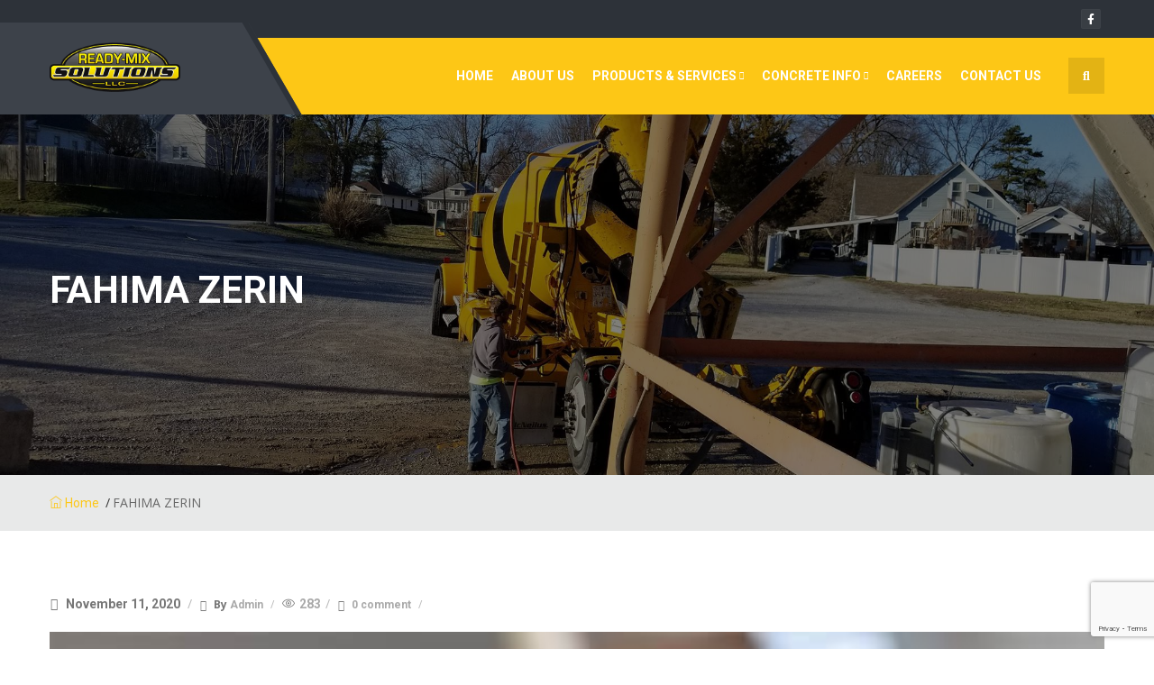

--- FILE ---
content_type: text/html; charset=utf-8
request_url: https://www.google.com/recaptcha/api2/anchor?ar=1&k=6LeWuvUlAAAAAIQjlpVGB5d4I4X6-jEVfZJ3ciz1&co=aHR0cHM6Ly9yZHltaXhzb2x1dGlvbnMuY29tOjQ0Mw..&hl=en&v=N67nZn4AqZkNcbeMu4prBgzg&size=invisible&anchor-ms=20000&execute-ms=30000&cb=6lt7wsh7nn9
body_size: 49161
content:
<!DOCTYPE HTML><html dir="ltr" lang="en"><head><meta http-equiv="Content-Type" content="text/html; charset=UTF-8">
<meta http-equiv="X-UA-Compatible" content="IE=edge">
<title>reCAPTCHA</title>
<style type="text/css">
/* cyrillic-ext */
@font-face {
  font-family: 'Roboto';
  font-style: normal;
  font-weight: 400;
  font-stretch: 100%;
  src: url(//fonts.gstatic.com/s/roboto/v48/KFO7CnqEu92Fr1ME7kSn66aGLdTylUAMa3GUBHMdazTgWw.woff2) format('woff2');
  unicode-range: U+0460-052F, U+1C80-1C8A, U+20B4, U+2DE0-2DFF, U+A640-A69F, U+FE2E-FE2F;
}
/* cyrillic */
@font-face {
  font-family: 'Roboto';
  font-style: normal;
  font-weight: 400;
  font-stretch: 100%;
  src: url(//fonts.gstatic.com/s/roboto/v48/KFO7CnqEu92Fr1ME7kSn66aGLdTylUAMa3iUBHMdazTgWw.woff2) format('woff2');
  unicode-range: U+0301, U+0400-045F, U+0490-0491, U+04B0-04B1, U+2116;
}
/* greek-ext */
@font-face {
  font-family: 'Roboto';
  font-style: normal;
  font-weight: 400;
  font-stretch: 100%;
  src: url(//fonts.gstatic.com/s/roboto/v48/KFO7CnqEu92Fr1ME7kSn66aGLdTylUAMa3CUBHMdazTgWw.woff2) format('woff2');
  unicode-range: U+1F00-1FFF;
}
/* greek */
@font-face {
  font-family: 'Roboto';
  font-style: normal;
  font-weight: 400;
  font-stretch: 100%;
  src: url(//fonts.gstatic.com/s/roboto/v48/KFO7CnqEu92Fr1ME7kSn66aGLdTylUAMa3-UBHMdazTgWw.woff2) format('woff2');
  unicode-range: U+0370-0377, U+037A-037F, U+0384-038A, U+038C, U+038E-03A1, U+03A3-03FF;
}
/* math */
@font-face {
  font-family: 'Roboto';
  font-style: normal;
  font-weight: 400;
  font-stretch: 100%;
  src: url(//fonts.gstatic.com/s/roboto/v48/KFO7CnqEu92Fr1ME7kSn66aGLdTylUAMawCUBHMdazTgWw.woff2) format('woff2');
  unicode-range: U+0302-0303, U+0305, U+0307-0308, U+0310, U+0312, U+0315, U+031A, U+0326-0327, U+032C, U+032F-0330, U+0332-0333, U+0338, U+033A, U+0346, U+034D, U+0391-03A1, U+03A3-03A9, U+03B1-03C9, U+03D1, U+03D5-03D6, U+03F0-03F1, U+03F4-03F5, U+2016-2017, U+2034-2038, U+203C, U+2040, U+2043, U+2047, U+2050, U+2057, U+205F, U+2070-2071, U+2074-208E, U+2090-209C, U+20D0-20DC, U+20E1, U+20E5-20EF, U+2100-2112, U+2114-2115, U+2117-2121, U+2123-214F, U+2190, U+2192, U+2194-21AE, U+21B0-21E5, U+21F1-21F2, U+21F4-2211, U+2213-2214, U+2216-22FF, U+2308-230B, U+2310, U+2319, U+231C-2321, U+2336-237A, U+237C, U+2395, U+239B-23B7, U+23D0, U+23DC-23E1, U+2474-2475, U+25AF, U+25B3, U+25B7, U+25BD, U+25C1, U+25CA, U+25CC, U+25FB, U+266D-266F, U+27C0-27FF, U+2900-2AFF, U+2B0E-2B11, U+2B30-2B4C, U+2BFE, U+3030, U+FF5B, U+FF5D, U+1D400-1D7FF, U+1EE00-1EEFF;
}
/* symbols */
@font-face {
  font-family: 'Roboto';
  font-style: normal;
  font-weight: 400;
  font-stretch: 100%;
  src: url(//fonts.gstatic.com/s/roboto/v48/KFO7CnqEu92Fr1ME7kSn66aGLdTylUAMaxKUBHMdazTgWw.woff2) format('woff2');
  unicode-range: U+0001-000C, U+000E-001F, U+007F-009F, U+20DD-20E0, U+20E2-20E4, U+2150-218F, U+2190, U+2192, U+2194-2199, U+21AF, U+21E6-21F0, U+21F3, U+2218-2219, U+2299, U+22C4-22C6, U+2300-243F, U+2440-244A, U+2460-24FF, U+25A0-27BF, U+2800-28FF, U+2921-2922, U+2981, U+29BF, U+29EB, U+2B00-2BFF, U+4DC0-4DFF, U+FFF9-FFFB, U+10140-1018E, U+10190-1019C, U+101A0, U+101D0-101FD, U+102E0-102FB, U+10E60-10E7E, U+1D2C0-1D2D3, U+1D2E0-1D37F, U+1F000-1F0FF, U+1F100-1F1AD, U+1F1E6-1F1FF, U+1F30D-1F30F, U+1F315, U+1F31C, U+1F31E, U+1F320-1F32C, U+1F336, U+1F378, U+1F37D, U+1F382, U+1F393-1F39F, U+1F3A7-1F3A8, U+1F3AC-1F3AF, U+1F3C2, U+1F3C4-1F3C6, U+1F3CA-1F3CE, U+1F3D4-1F3E0, U+1F3ED, U+1F3F1-1F3F3, U+1F3F5-1F3F7, U+1F408, U+1F415, U+1F41F, U+1F426, U+1F43F, U+1F441-1F442, U+1F444, U+1F446-1F449, U+1F44C-1F44E, U+1F453, U+1F46A, U+1F47D, U+1F4A3, U+1F4B0, U+1F4B3, U+1F4B9, U+1F4BB, U+1F4BF, U+1F4C8-1F4CB, U+1F4D6, U+1F4DA, U+1F4DF, U+1F4E3-1F4E6, U+1F4EA-1F4ED, U+1F4F7, U+1F4F9-1F4FB, U+1F4FD-1F4FE, U+1F503, U+1F507-1F50B, U+1F50D, U+1F512-1F513, U+1F53E-1F54A, U+1F54F-1F5FA, U+1F610, U+1F650-1F67F, U+1F687, U+1F68D, U+1F691, U+1F694, U+1F698, U+1F6AD, U+1F6B2, U+1F6B9-1F6BA, U+1F6BC, U+1F6C6-1F6CF, U+1F6D3-1F6D7, U+1F6E0-1F6EA, U+1F6F0-1F6F3, U+1F6F7-1F6FC, U+1F700-1F7FF, U+1F800-1F80B, U+1F810-1F847, U+1F850-1F859, U+1F860-1F887, U+1F890-1F8AD, U+1F8B0-1F8BB, U+1F8C0-1F8C1, U+1F900-1F90B, U+1F93B, U+1F946, U+1F984, U+1F996, U+1F9E9, U+1FA00-1FA6F, U+1FA70-1FA7C, U+1FA80-1FA89, U+1FA8F-1FAC6, U+1FACE-1FADC, U+1FADF-1FAE9, U+1FAF0-1FAF8, U+1FB00-1FBFF;
}
/* vietnamese */
@font-face {
  font-family: 'Roboto';
  font-style: normal;
  font-weight: 400;
  font-stretch: 100%;
  src: url(//fonts.gstatic.com/s/roboto/v48/KFO7CnqEu92Fr1ME7kSn66aGLdTylUAMa3OUBHMdazTgWw.woff2) format('woff2');
  unicode-range: U+0102-0103, U+0110-0111, U+0128-0129, U+0168-0169, U+01A0-01A1, U+01AF-01B0, U+0300-0301, U+0303-0304, U+0308-0309, U+0323, U+0329, U+1EA0-1EF9, U+20AB;
}
/* latin-ext */
@font-face {
  font-family: 'Roboto';
  font-style: normal;
  font-weight: 400;
  font-stretch: 100%;
  src: url(//fonts.gstatic.com/s/roboto/v48/KFO7CnqEu92Fr1ME7kSn66aGLdTylUAMa3KUBHMdazTgWw.woff2) format('woff2');
  unicode-range: U+0100-02BA, U+02BD-02C5, U+02C7-02CC, U+02CE-02D7, U+02DD-02FF, U+0304, U+0308, U+0329, U+1D00-1DBF, U+1E00-1E9F, U+1EF2-1EFF, U+2020, U+20A0-20AB, U+20AD-20C0, U+2113, U+2C60-2C7F, U+A720-A7FF;
}
/* latin */
@font-face {
  font-family: 'Roboto';
  font-style: normal;
  font-weight: 400;
  font-stretch: 100%;
  src: url(//fonts.gstatic.com/s/roboto/v48/KFO7CnqEu92Fr1ME7kSn66aGLdTylUAMa3yUBHMdazQ.woff2) format('woff2');
  unicode-range: U+0000-00FF, U+0131, U+0152-0153, U+02BB-02BC, U+02C6, U+02DA, U+02DC, U+0304, U+0308, U+0329, U+2000-206F, U+20AC, U+2122, U+2191, U+2193, U+2212, U+2215, U+FEFF, U+FFFD;
}
/* cyrillic-ext */
@font-face {
  font-family: 'Roboto';
  font-style: normal;
  font-weight: 500;
  font-stretch: 100%;
  src: url(//fonts.gstatic.com/s/roboto/v48/KFO7CnqEu92Fr1ME7kSn66aGLdTylUAMa3GUBHMdazTgWw.woff2) format('woff2');
  unicode-range: U+0460-052F, U+1C80-1C8A, U+20B4, U+2DE0-2DFF, U+A640-A69F, U+FE2E-FE2F;
}
/* cyrillic */
@font-face {
  font-family: 'Roboto';
  font-style: normal;
  font-weight: 500;
  font-stretch: 100%;
  src: url(//fonts.gstatic.com/s/roboto/v48/KFO7CnqEu92Fr1ME7kSn66aGLdTylUAMa3iUBHMdazTgWw.woff2) format('woff2');
  unicode-range: U+0301, U+0400-045F, U+0490-0491, U+04B0-04B1, U+2116;
}
/* greek-ext */
@font-face {
  font-family: 'Roboto';
  font-style: normal;
  font-weight: 500;
  font-stretch: 100%;
  src: url(//fonts.gstatic.com/s/roboto/v48/KFO7CnqEu92Fr1ME7kSn66aGLdTylUAMa3CUBHMdazTgWw.woff2) format('woff2');
  unicode-range: U+1F00-1FFF;
}
/* greek */
@font-face {
  font-family: 'Roboto';
  font-style: normal;
  font-weight: 500;
  font-stretch: 100%;
  src: url(//fonts.gstatic.com/s/roboto/v48/KFO7CnqEu92Fr1ME7kSn66aGLdTylUAMa3-UBHMdazTgWw.woff2) format('woff2');
  unicode-range: U+0370-0377, U+037A-037F, U+0384-038A, U+038C, U+038E-03A1, U+03A3-03FF;
}
/* math */
@font-face {
  font-family: 'Roboto';
  font-style: normal;
  font-weight: 500;
  font-stretch: 100%;
  src: url(//fonts.gstatic.com/s/roboto/v48/KFO7CnqEu92Fr1ME7kSn66aGLdTylUAMawCUBHMdazTgWw.woff2) format('woff2');
  unicode-range: U+0302-0303, U+0305, U+0307-0308, U+0310, U+0312, U+0315, U+031A, U+0326-0327, U+032C, U+032F-0330, U+0332-0333, U+0338, U+033A, U+0346, U+034D, U+0391-03A1, U+03A3-03A9, U+03B1-03C9, U+03D1, U+03D5-03D6, U+03F0-03F1, U+03F4-03F5, U+2016-2017, U+2034-2038, U+203C, U+2040, U+2043, U+2047, U+2050, U+2057, U+205F, U+2070-2071, U+2074-208E, U+2090-209C, U+20D0-20DC, U+20E1, U+20E5-20EF, U+2100-2112, U+2114-2115, U+2117-2121, U+2123-214F, U+2190, U+2192, U+2194-21AE, U+21B0-21E5, U+21F1-21F2, U+21F4-2211, U+2213-2214, U+2216-22FF, U+2308-230B, U+2310, U+2319, U+231C-2321, U+2336-237A, U+237C, U+2395, U+239B-23B7, U+23D0, U+23DC-23E1, U+2474-2475, U+25AF, U+25B3, U+25B7, U+25BD, U+25C1, U+25CA, U+25CC, U+25FB, U+266D-266F, U+27C0-27FF, U+2900-2AFF, U+2B0E-2B11, U+2B30-2B4C, U+2BFE, U+3030, U+FF5B, U+FF5D, U+1D400-1D7FF, U+1EE00-1EEFF;
}
/* symbols */
@font-face {
  font-family: 'Roboto';
  font-style: normal;
  font-weight: 500;
  font-stretch: 100%;
  src: url(//fonts.gstatic.com/s/roboto/v48/KFO7CnqEu92Fr1ME7kSn66aGLdTylUAMaxKUBHMdazTgWw.woff2) format('woff2');
  unicode-range: U+0001-000C, U+000E-001F, U+007F-009F, U+20DD-20E0, U+20E2-20E4, U+2150-218F, U+2190, U+2192, U+2194-2199, U+21AF, U+21E6-21F0, U+21F3, U+2218-2219, U+2299, U+22C4-22C6, U+2300-243F, U+2440-244A, U+2460-24FF, U+25A0-27BF, U+2800-28FF, U+2921-2922, U+2981, U+29BF, U+29EB, U+2B00-2BFF, U+4DC0-4DFF, U+FFF9-FFFB, U+10140-1018E, U+10190-1019C, U+101A0, U+101D0-101FD, U+102E0-102FB, U+10E60-10E7E, U+1D2C0-1D2D3, U+1D2E0-1D37F, U+1F000-1F0FF, U+1F100-1F1AD, U+1F1E6-1F1FF, U+1F30D-1F30F, U+1F315, U+1F31C, U+1F31E, U+1F320-1F32C, U+1F336, U+1F378, U+1F37D, U+1F382, U+1F393-1F39F, U+1F3A7-1F3A8, U+1F3AC-1F3AF, U+1F3C2, U+1F3C4-1F3C6, U+1F3CA-1F3CE, U+1F3D4-1F3E0, U+1F3ED, U+1F3F1-1F3F3, U+1F3F5-1F3F7, U+1F408, U+1F415, U+1F41F, U+1F426, U+1F43F, U+1F441-1F442, U+1F444, U+1F446-1F449, U+1F44C-1F44E, U+1F453, U+1F46A, U+1F47D, U+1F4A3, U+1F4B0, U+1F4B3, U+1F4B9, U+1F4BB, U+1F4BF, U+1F4C8-1F4CB, U+1F4D6, U+1F4DA, U+1F4DF, U+1F4E3-1F4E6, U+1F4EA-1F4ED, U+1F4F7, U+1F4F9-1F4FB, U+1F4FD-1F4FE, U+1F503, U+1F507-1F50B, U+1F50D, U+1F512-1F513, U+1F53E-1F54A, U+1F54F-1F5FA, U+1F610, U+1F650-1F67F, U+1F687, U+1F68D, U+1F691, U+1F694, U+1F698, U+1F6AD, U+1F6B2, U+1F6B9-1F6BA, U+1F6BC, U+1F6C6-1F6CF, U+1F6D3-1F6D7, U+1F6E0-1F6EA, U+1F6F0-1F6F3, U+1F6F7-1F6FC, U+1F700-1F7FF, U+1F800-1F80B, U+1F810-1F847, U+1F850-1F859, U+1F860-1F887, U+1F890-1F8AD, U+1F8B0-1F8BB, U+1F8C0-1F8C1, U+1F900-1F90B, U+1F93B, U+1F946, U+1F984, U+1F996, U+1F9E9, U+1FA00-1FA6F, U+1FA70-1FA7C, U+1FA80-1FA89, U+1FA8F-1FAC6, U+1FACE-1FADC, U+1FADF-1FAE9, U+1FAF0-1FAF8, U+1FB00-1FBFF;
}
/* vietnamese */
@font-face {
  font-family: 'Roboto';
  font-style: normal;
  font-weight: 500;
  font-stretch: 100%;
  src: url(//fonts.gstatic.com/s/roboto/v48/KFO7CnqEu92Fr1ME7kSn66aGLdTylUAMa3OUBHMdazTgWw.woff2) format('woff2');
  unicode-range: U+0102-0103, U+0110-0111, U+0128-0129, U+0168-0169, U+01A0-01A1, U+01AF-01B0, U+0300-0301, U+0303-0304, U+0308-0309, U+0323, U+0329, U+1EA0-1EF9, U+20AB;
}
/* latin-ext */
@font-face {
  font-family: 'Roboto';
  font-style: normal;
  font-weight: 500;
  font-stretch: 100%;
  src: url(//fonts.gstatic.com/s/roboto/v48/KFO7CnqEu92Fr1ME7kSn66aGLdTylUAMa3KUBHMdazTgWw.woff2) format('woff2');
  unicode-range: U+0100-02BA, U+02BD-02C5, U+02C7-02CC, U+02CE-02D7, U+02DD-02FF, U+0304, U+0308, U+0329, U+1D00-1DBF, U+1E00-1E9F, U+1EF2-1EFF, U+2020, U+20A0-20AB, U+20AD-20C0, U+2113, U+2C60-2C7F, U+A720-A7FF;
}
/* latin */
@font-face {
  font-family: 'Roboto';
  font-style: normal;
  font-weight: 500;
  font-stretch: 100%;
  src: url(//fonts.gstatic.com/s/roboto/v48/KFO7CnqEu92Fr1ME7kSn66aGLdTylUAMa3yUBHMdazQ.woff2) format('woff2');
  unicode-range: U+0000-00FF, U+0131, U+0152-0153, U+02BB-02BC, U+02C6, U+02DA, U+02DC, U+0304, U+0308, U+0329, U+2000-206F, U+20AC, U+2122, U+2191, U+2193, U+2212, U+2215, U+FEFF, U+FFFD;
}
/* cyrillic-ext */
@font-face {
  font-family: 'Roboto';
  font-style: normal;
  font-weight: 900;
  font-stretch: 100%;
  src: url(//fonts.gstatic.com/s/roboto/v48/KFO7CnqEu92Fr1ME7kSn66aGLdTylUAMa3GUBHMdazTgWw.woff2) format('woff2');
  unicode-range: U+0460-052F, U+1C80-1C8A, U+20B4, U+2DE0-2DFF, U+A640-A69F, U+FE2E-FE2F;
}
/* cyrillic */
@font-face {
  font-family: 'Roboto';
  font-style: normal;
  font-weight: 900;
  font-stretch: 100%;
  src: url(//fonts.gstatic.com/s/roboto/v48/KFO7CnqEu92Fr1ME7kSn66aGLdTylUAMa3iUBHMdazTgWw.woff2) format('woff2');
  unicode-range: U+0301, U+0400-045F, U+0490-0491, U+04B0-04B1, U+2116;
}
/* greek-ext */
@font-face {
  font-family: 'Roboto';
  font-style: normal;
  font-weight: 900;
  font-stretch: 100%;
  src: url(//fonts.gstatic.com/s/roboto/v48/KFO7CnqEu92Fr1ME7kSn66aGLdTylUAMa3CUBHMdazTgWw.woff2) format('woff2');
  unicode-range: U+1F00-1FFF;
}
/* greek */
@font-face {
  font-family: 'Roboto';
  font-style: normal;
  font-weight: 900;
  font-stretch: 100%;
  src: url(//fonts.gstatic.com/s/roboto/v48/KFO7CnqEu92Fr1ME7kSn66aGLdTylUAMa3-UBHMdazTgWw.woff2) format('woff2');
  unicode-range: U+0370-0377, U+037A-037F, U+0384-038A, U+038C, U+038E-03A1, U+03A3-03FF;
}
/* math */
@font-face {
  font-family: 'Roboto';
  font-style: normal;
  font-weight: 900;
  font-stretch: 100%;
  src: url(//fonts.gstatic.com/s/roboto/v48/KFO7CnqEu92Fr1ME7kSn66aGLdTylUAMawCUBHMdazTgWw.woff2) format('woff2');
  unicode-range: U+0302-0303, U+0305, U+0307-0308, U+0310, U+0312, U+0315, U+031A, U+0326-0327, U+032C, U+032F-0330, U+0332-0333, U+0338, U+033A, U+0346, U+034D, U+0391-03A1, U+03A3-03A9, U+03B1-03C9, U+03D1, U+03D5-03D6, U+03F0-03F1, U+03F4-03F5, U+2016-2017, U+2034-2038, U+203C, U+2040, U+2043, U+2047, U+2050, U+2057, U+205F, U+2070-2071, U+2074-208E, U+2090-209C, U+20D0-20DC, U+20E1, U+20E5-20EF, U+2100-2112, U+2114-2115, U+2117-2121, U+2123-214F, U+2190, U+2192, U+2194-21AE, U+21B0-21E5, U+21F1-21F2, U+21F4-2211, U+2213-2214, U+2216-22FF, U+2308-230B, U+2310, U+2319, U+231C-2321, U+2336-237A, U+237C, U+2395, U+239B-23B7, U+23D0, U+23DC-23E1, U+2474-2475, U+25AF, U+25B3, U+25B7, U+25BD, U+25C1, U+25CA, U+25CC, U+25FB, U+266D-266F, U+27C0-27FF, U+2900-2AFF, U+2B0E-2B11, U+2B30-2B4C, U+2BFE, U+3030, U+FF5B, U+FF5D, U+1D400-1D7FF, U+1EE00-1EEFF;
}
/* symbols */
@font-face {
  font-family: 'Roboto';
  font-style: normal;
  font-weight: 900;
  font-stretch: 100%;
  src: url(//fonts.gstatic.com/s/roboto/v48/KFO7CnqEu92Fr1ME7kSn66aGLdTylUAMaxKUBHMdazTgWw.woff2) format('woff2');
  unicode-range: U+0001-000C, U+000E-001F, U+007F-009F, U+20DD-20E0, U+20E2-20E4, U+2150-218F, U+2190, U+2192, U+2194-2199, U+21AF, U+21E6-21F0, U+21F3, U+2218-2219, U+2299, U+22C4-22C6, U+2300-243F, U+2440-244A, U+2460-24FF, U+25A0-27BF, U+2800-28FF, U+2921-2922, U+2981, U+29BF, U+29EB, U+2B00-2BFF, U+4DC0-4DFF, U+FFF9-FFFB, U+10140-1018E, U+10190-1019C, U+101A0, U+101D0-101FD, U+102E0-102FB, U+10E60-10E7E, U+1D2C0-1D2D3, U+1D2E0-1D37F, U+1F000-1F0FF, U+1F100-1F1AD, U+1F1E6-1F1FF, U+1F30D-1F30F, U+1F315, U+1F31C, U+1F31E, U+1F320-1F32C, U+1F336, U+1F378, U+1F37D, U+1F382, U+1F393-1F39F, U+1F3A7-1F3A8, U+1F3AC-1F3AF, U+1F3C2, U+1F3C4-1F3C6, U+1F3CA-1F3CE, U+1F3D4-1F3E0, U+1F3ED, U+1F3F1-1F3F3, U+1F3F5-1F3F7, U+1F408, U+1F415, U+1F41F, U+1F426, U+1F43F, U+1F441-1F442, U+1F444, U+1F446-1F449, U+1F44C-1F44E, U+1F453, U+1F46A, U+1F47D, U+1F4A3, U+1F4B0, U+1F4B3, U+1F4B9, U+1F4BB, U+1F4BF, U+1F4C8-1F4CB, U+1F4D6, U+1F4DA, U+1F4DF, U+1F4E3-1F4E6, U+1F4EA-1F4ED, U+1F4F7, U+1F4F9-1F4FB, U+1F4FD-1F4FE, U+1F503, U+1F507-1F50B, U+1F50D, U+1F512-1F513, U+1F53E-1F54A, U+1F54F-1F5FA, U+1F610, U+1F650-1F67F, U+1F687, U+1F68D, U+1F691, U+1F694, U+1F698, U+1F6AD, U+1F6B2, U+1F6B9-1F6BA, U+1F6BC, U+1F6C6-1F6CF, U+1F6D3-1F6D7, U+1F6E0-1F6EA, U+1F6F0-1F6F3, U+1F6F7-1F6FC, U+1F700-1F7FF, U+1F800-1F80B, U+1F810-1F847, U+1F850-1F859, U+1F860-1F887, U+1F890-1F8AD, U+1F8B0-1F8BB, U+1F8C0-1F8C1, U+1F900-1F90B, U+1F93B, U+1F946, U+1F984, U+1F996, U+1F9E9, U+1FA00-1FA6F, U+1FA70-1FA7C, U+1FA80-1FA89, U+1FA8F-1FAC6, U+1FACE-1FADC, U+1FADF-1FAE9, U+1FAF0-1FAF8, U+1FB00-1FBFF;
}
/* vietnamese */
@font-face {
  font-family: 'Roboto';
  font-style: normal;
  font-weight: 900;
  font-stretch: 100%;
  src: url(//fonts.gstatic.com/s/roboto/v48/KFO7CnqEu92Fr1ME7kSn66aGLdTylUAMa3OUBHMdazTgWw.woff2) format('woff2');
  unicode-range: U+0102-0103, U+0110-0111, U+0128-0129, U+0168-0169, U+01A0-01A1, U+01AF-01B0, U+0300-0301, U+0303-0304, U+0308-0309, U+0323, U+0329, U+1EA0-1EF9, U+20AB;
}
/* latin-ext */
@font-face {
  font-family: 'Roboto';
  font-style: normal;
  font-weight: 900;
  font-stretch: 100%;
  src: url(//fonts.gstatic.com/s/roboto/v48/KFO7CnqEu92Fr1ME7kSn66aGLdTylUAMa3KUBHMdazTgWw.woff2) format('woff2');
  unicode-range: U+0100-02BA, U+02BD-02C5, U+02C7-02CC, U+02CE-02D7, U+02DD-02FF, U+0304, U+0308, U+0329, U+1D00-1DBF, U+1E00-1E9F, U+1EF2-1EFF, U+2020, U+20A0-20AB, U+20AD-20C0, U+2113, U+2C60-2C7F, U+A720-A7FF;
}
/* latin */
@font-face {
  font-family: 'Roboto';
  font-style: normal;
  font-weight: 900;
  font-stretch: 100%;
  src: url(//fonts.gstatic.com/s/roboto/v48/KFO7CnqEu92Fr1ME7kSn66aGLdTylUAMa3yUBHMdazQ.woff2) format('woff2');
  unicode-range: U+0000-00FF, U+0131, U+0152-0153, U+02BB-02BC, U+02C6, U+02DA, U+02DC, U+0304, U+0308, U+0329, U+2000-206F, U+20AC, U+2122, U+2191, U+2193, U+2212, U+2215, U+FEFF, U+FFFD;
}

</style>
<link rel="stylesheet" type="text/css" href="https://www.gstatic.com/recaptcha/releases/N67nZn4AqZkNcbeMu4prBgzg/styles__ltr.css">
<script nonce="PPVbLDIaZj47Mr3ErvP4xw" type="text/javascript">window['__recaptcha_api'] = 'https://www.google.com/recaptcha/api2/';</script>
<script type="text/javascript" src="https://www.gstatic.com/recaptcha/releases/N67nZn4AqZkNcbeMu4prBgzg/recaptcha__en.js" nonce="PPVbLDIaZj47Mr3ErvP4xw">
      
    </script></head>
<body><div id="rc-anchor-alert" class="rc-anchor-alert"></div>
<input type="hidden" id="recaptcha-token" value="[base64]">
<script type="text/javascript" nonce="PPVbLDIaZj47Mr3ErvP4xw">
      recaptcha.anchor.Main.init("[\x22ainput\x22,[\x22bgdata\x22,\x22\x22,\[base64]/[base64]/[base64]/ZyhXLGgpOnEoW04sMjEsbF0sVywwKSxoKSxmYWxzZSxmYWxzZSl9Y2F0Y2goayl7RygzNTgsVyk/[base64]/[base64]/[base64]/[base64]/[base64]/[base64]/[base64]/bmV3IEJbT10oRFswXSk6dz09Mj9uZXcgQltPXShEWzBdLERbMV0pOnc9PTM/bmV3IEJbT10oRFswXSxEWzFdLERbMl0pOnc9PTQ/[base64]/[base64]/[base64]/[base64]/[base64]\\u003d\x22,\[base64]\\u003d\x22,\x22w5nCssO0MsKjUMO1w65LwpzDtsKbw7vDpUQQJcO2wrpKwofDgEEkw7zDvyLCusK0woAkwp/[base64]/CgcK1GcOLfkrDlH8twpvDo8O6w4zDvE1hw5PDicKNZ8K6bBp+egfDr0AMfcKgwpjDhVA8O0ZgVT/Cv1TDuC81wrQSPWHCojbDrkZFNMOcw7/CgWHDlsO6X3p9w7V5c0JEw7jDm8Osw6A9wpM+w4dfwq7DuwUNeHfCnFUvVcKTB8KzwrDDoCPCkwzCtTovYcKSwr15MAfCisOUwqDCrTbCmcOrw7PDiUl/[base64]/[base64]/w6MGwpBvw4J7wqhgwoPDocONw4HDnXZWWcK/G8Khw51CwrbCpsKgw5wqWj1Rw5HDjFh9IS7CnGshKsKYw6sEwoHCmRp9wqHDvCXDr8O4worDr8O5w6nCoMK7wrtgXMKrHxvCtsOCIMKNZcKMwoYtw5DDkEsKwrbDgUtgw5/[base64]/wqPCihJeAl7DsMOiw5g8bQQPw4XDrijCsMK/[base64]/DkkEPJcKzwoJ7woBOw6/CsMKvw5bCqWB1wqQDwqwWcWBewot5wrI5wozDpichw77DusOsw78me8OndMOEwrc5wpjCoTfDrsOzw5LDgMO8w60WPsOjwqI1RsOswp7DqMKUwrZoRMKGwoBiwojCpCvCgcKxwplIBcK9ZGtSwq/CtsKWNMKPfnVAVMOVw7gaUsK/fMKuw4cuOmNGbsO0TcKhwqZLIMOBScOFw5t+w6DDtQnDmMOLw4jCv33DvcO0U0PClsK/JMKcLMOPw6LDqTxeAcKbwr7Dv8KiO8Oiwrs7w5PCiistw5gvaMKKwrzCpMOEdMO1fEjCtE0wcRdGQT3CtQPCksKoeEskwqrDokxHworDmcKgw43ClsOYLmnCpArDgwDDq1wOMsOvNRMXwr/CpMOwO8OtLUs2ZcKIw5Utw6jDq8OtbcKsXGzDmSPCisKoEcOYM8KHw4Uqw5rDiSgCWsOOw5wXwpg1w5ZEw5xRw7IOwr3DosKYdHbDjkhtSCDDk1rCnRItAScEwq8yw6nDiMOSwo8vU8KSD0l/DcOlGMKqd8KjwoR+wrINS8OdDG1XwpnCi8Opw4HDoBB6X2DCsQA9ecObSmTDjELDnXvDu8OvUcOqwozCmMO/[base64]/w7U1bsKOUMKkU8ONTCLCksOiw6lXw5LDnsOzw77DgcOmZhjDiMKfJsO2BsKRI1bDvhvDnsOJw7HCkcOJw6lMwq7DnsOdw4/[base64]/DqXcpwoJzwoxzw4DCkCrDnBHCp8OaSlDCtFnDnMKaGMOTFitaMWDDrUocwqDClsKBw47Cu8OLwpHDrTTCom3Dk3PDiwrDi8KARcK+wqImwq9FQW9vwovCpWFYw74VB18/wpZuBsOUJATCvWBRwqAoYsK1AsKEwoE1w47DisOdfsOxD8OeOngzw5LDtcKCQ0McXsKZwp8bwqXDuR7DknzDvsKswp0RfBISZ2gswotWw4B6w6dIw6cNDmACDEvCoQt5wqZcwpRVw5LCvsO1w4rCpgbCi8KwKjzDrnLDucK/wodewqU5bRzDm8KfNAJTT2N8ImfDi2Ryw6/DnMKENsO4WcK2bwk2w4kLwoXDocOewpkDDMODwrp9ZMOPw78Uw4oSAjU/wpTCqMOQwr3CksKMVcOdw7w3woHDhMOawpdtw59GwqzDlQ02TxDCk8KSecK5wphFF8KPCcOoaBHCmcK3aFV9wpzCjsKjOsO/T2nCnBfCpcOQFsKbFMORcMOUwrwww7bDp0F4w5IDdsODwoHDnMOMbVU3w57DgMK4LcKyVR0bwoFnKcKcwqlCKMKVHsO+wrs5w7rColkPA8OpZ8KsGk3Cl8OwfcKIwr3CpwZNbWh+LBsKDC5vw6zDqyUibsONw5DCiMOTw4XDpsKLbsO6wo/CssOfw5LDqFE8b8OzNCTDi8ObwosXw7LDn8KxJcOZTEbDlgfDhDddw43ClcOAw7hbaDIBY8OLa1TCq8ODwo7DgFZRVsOJSCjDvHJew6LCnMOFdBDDvWlEw4zCiiXCpwlWBF/Cu04rJ19QFsOOw4PDpnPDs8KjWEIgwqRkwpTClWAsNcKdMC/Dqgs8wrTCqH0QHMOOw73CtX1UfGrDqMKXCTYxYivClUhzw755w7w3flthwqQBBsOFN8KDYi06IAVSw5DDmsKjUDnDph1ZeW7CvCR6UcKMVsK7w4pmAkEsw71ew6PCrQzDtcKJw7V2M3/DoMKqDy3CqSZ7woRcCWNNAAUCwovDv8ODwqTCocKYw5rDmF3ClV9NHcOkwrZDcMK5PW/Cv0FzwqPCusK/wpvDhMOSw5jCnirCsyfDm8OcwpcDwrvCgMKxcFdLSMKqwp/[base64]/DtsKtwpvDmlNiwqkrM34qOTpBwooPKhw9wqtOw5w6JC9FwqnCgcKRw57CsMOEwo1vTsKzw7nClsKTbT/[base64]/[base64]/DlQTDv8KCw47DqRHCvMKZwphWw5zDokTDggY/w6V4NcK8asK7e07DkMKkw700KcKIdzkqbMOfwrpBw5XCsXTDksOjw78GO1Uvw60pUWBqw4lKWsOePG7Dp8KPQ3XCgsKyK8K/Mj3CuQXCp8OVw7DClsKYJ3Fpw5J9wpdtP3l/I8KEMsK0wrfDn8OQNWzDtMOrwpYHwqcZw5JDwrvCmcKSecOMwp/DrzLDmEPCu8OtLsKgImslw7LCosOiw5XCoTA5wrrCnMKYwrcsL8OxRsO9fcOYDC0yUMKYw7bCl0h/ecOBYygHZDvDkDXDvcKLS25lw6nCukl0wpdOAwfDoAlBwpHDhSDCv0U/fB4Ww7PCox1MQ8Oyw6ANwpfDpRBYw4jCrTVae8OgdsKXP8OQBMOOakXDpzRAw5bCuyXDgSlOG8KRw4wrwr7DiMO5YsO6FlLDsMK3bsOfdsKOw6PDqMKoajV8f8OZw6PCvmTCr1wcwoQyR8K4w5PCusO2QBUAQcKGw77DilBPb8K3w6/Dv37Cr8OPw7hEUiFrwrzCinHCnMKJw5gowo3DncKWw47Dilp2bnLCkMK/[base64]/eH3Dml05w7/CvnNGw4hHPU/CsjjCnHfCgsOAesODAMODXsO7WxlcHFEMwrVlCMKkw6bCol53w74qw7fDt8K4T8Kww55xw5HDkwDCmTsFPwHDiEPCqDI5w79rw6hUUX/Cq8OUw63Co8K1w6Ikw7DDnsOww6pBwrYffcOfKMO9EcO9a8Otw6XDu8Ojw73DssK4AW49HitdwprDisKkExDCqWx+FcOcGMO4w5rCj8KzGMKReMKPwpfDmcO2woLDicOHC3pNw4Bmw64TOsO0W8OhfsOuw7lIOMKRXkjDpnHDssK/[base64]/[base64]/ZyLDplTCiALDtj7DlsOjw70Xw7fDi3N2HBJjw6nChmLCgRFfAR1DF8OyfcO1dHzDvsOpNks6IGPDknHCi8O7w4pvw4rCjcKgwrQZw6MGw6TCijLDncKMS2nCuV/CtzYXw4jDicKVw4FgBsKlwpXDmgIZwqLCoMOVwoZNw4DDt1Z3F8KQGyLDpMOUGsKLw788w7c8EGTDgsKyIz/CiExJwrNucMOowr7DtiDCjMK3w4YOw7zDsDgrwp8nwqzDhBnDh3rDicKFw6DDowPDlsKpw4PCjcOGwpkXw4XDqAhDc01GwoFqWMK7bsKfDMOTwpZXewPCilXDvS/Ds8KrLBzDicKUwqPDtAYYw77DrMOPXAPDh11uX8OTfw3CgxUdEVoECcOfEBgianbClGzDkU7CosOQw7HDncKiRcOTG3XDicKHOFJwOsK1w5RfNDDDm11yLMKSw7fCjsOiT8Oxw5vCpyHDicOQw7lPwpDDuzvDpcOPw6Z6w60Rwo/DjcKcDcKuw7Ugw7bDuEvCsxdIw4jCgDPCviPCvcOUKMO7McKuOEQ5wrliw5l1w4nDjCxpUyQfwohqMcKnCFohwr7Ck2wsFDfCrsOMSMOqwrF/w7vDmsOOdcOAwpPDqsOQWFLDgcOXQ8K3w4rCry0RwqAkw5HCs8OudldUw5jDux5TwobDn2jDnmQdTGbCgMKXw7HCsmhlw5fDncKcNUZdw7TDmi8owpHCvFYFw5/[base64]/[base64]/CqEXCumZWw57DnMOMcQE2CMKEwpTCuFnCkj1twq3CuHJxccOZIWzCjWnCssKeNcKcBw/DhsO9XcKaMcKDw6TDin0VLT7CrnoVwoAiwozDh8OOHcK2F8KQbMOIw5TDlMO3wqxUw5VXw5nDqmbCsgg3dRRuwp8cwoTCtwtbDXoKVnxvwrsVKid5IMKEwr7Ciw/DilsyF8Ohw51xw5cWwofDicOrwpIic0PDgsKOJFTCvmoLwoxwwq/CmsKmZcKBw5l3wqXCiktOBsO7w5XDp3vCkyzDoMKSw417wrZsI2Bkwq3CrcKUwqDCqFhew5bDocK9woVvcmFXwpzDjxrCkiNEwqHDsjnDlXB9w4nDhg/Cr10Xw4nCjxbDhsO+AMOMRMKmwoXDhzXClMObLsO/blBiw6nDqDHCm8KGwozDtMK7P8OTwpHDqVduN8K7wprCp8KrdsKKw7HCocKVQsKVw6x8w69ZSTcbf8KIM8KZwqBewpgUwpB6T0FDAGHDnALDlcKuwowtw4scwo7DnlN0DlPCiXABPMOkF3wufMKnOMKWwonCgMO0w7fDtQksbsOxwpTDrsOxTQfCoDQuwo/[base64]/CnMKUByTCssODw4BawqPCo8OpRQ0pCcKlwoDDpcKhwpErKVM6LTpqwqXClMO0wqLDoMK/T8O6J8Omw57DhMOncGdawr5Hw5dyFXNyw6LCnhDCtzltdcO3w6dIHA1zwqHCocKeHDzCrWURIzpHQMKBOMKPwrjDqsO2w6saLMO1wobDk8OIwpYpLGIJR8K0w61BRcK2GT/CuF7DoHkYaMOew6bDgEg/Q08Aw6PDuHoNwrzDrm4qTlkTKcOHdyVHw7XCh0rCoMKYe8KKw7PCnFdMwoFHXn81XTLCrcK/w6JEwrPCksOyOXAWdcKdV13CokjDqMOWUh8KS0/ChcKReARTQ2YWw5sWwqTDkT/ClcKBH8KgZU3DqMOMFjHDrcKsBhkUw5vCkgHDl8OPw5DDkcOxwqE1w7LDqsOPUinDpH3Cj0wBwoc0wrDCuB1Iw4nCiBvCvAAWwojDiXwqa8Odw43Djh3DkiAewrciw5DCrcKfw6dbH19aOsK5LsKMBMOrw6x0w43ClcK/w58lECMyDsKdLgwKfFgawp7CkRDCuzkPTw82w4HCrxpJw6TCp3Zfw5TDsyzDssKrA8KbAhQ3woLCk8KgwrLDhMK6w5HDhsO1w4fCg8K/wrjClUDCk1VTw718wpbCll/DqcKyAXI6TxN0w5cOPig5wo0rAMOWOWZmZCzCmsKEw7vDvcKww7hZw6ZmwptgckTDl1rCn8KGXhI/woF1fcO3dsOSwrQXM8KAwo4ww7lELX88w5cPw5kVQsO4Cj7CgxXCpn5cw67Ck8OCwq7CrMKCw5/DiyPCnkzDosKpSsK7w77CnsKIPcK+w5HClwhgwpIXM8KJw5IPwrBrwq/Cq8KzKcKXwoFzwpgnYDLDosORwpTDkzomwp3DgsKnNsOrwo0hwqnDgGjDn8KTw53CocKTdR/[base64]/D0DDlMKAwpTClMOQwrHDgsKECiMpw4c8JMObBGXCmMKFw6dqw6LCusOrIMO3wo3CtlouwrrCj8OBw4VhADRMwo/CpcKeeQR5ZEnCj8O/wrrDtkt5I8KNw6zDvMOcwpHDtsKfOQ7CqDrDrMOOSMOBwrxhcVMVYQDDgEd+wrbDnXdwbcOOwqvCusOLFAc4wqpiwqPCoifDqkMAwp8xbsOhKzZRw6/CiW7CgwUfZETCvQJNTMKtNcORwp/DmEkawrRSQMODw4LDt8KkCcKVw5XDlsK7w5dhw7w+Z8KLwonDgMKuIQNfScO3RMOsHcOTw6UqU1wCwrISw5AeSAo6NSTDiE1FH8KlcywidUN8w5ZzdMOKw4vCj8OgdwAewolXecKkI8Ofw7UBMETCui8WIsK9fm/CqMOwNMOrw5V7BMKqw4HCmj8fw6gNw4FidsK+HA7CmMOCE8KIwpfDiMOkwq4SfGfCuXPDvioowpkGw5HCiMKmfUzDk8OpLWHDn8OdbMKKcg/Csx1Ow79KwrbCohAIOcOvK10IwrcBTMKsworDkE/Cvn7DqWTCpsOqworCicK9asOCbWMlw51AXkBhUsORS3nCg8OcI8KDw4ARGQzDjxV/RhrDvcKNw6w+ZsK4Zw17w4QEwpgCwq5Hw6HCr0bDpsKdJ1djS8KFf8KsSsOAZFdPwoPDn0AEw5o/RFXCvMOmwroKf2BZw6IMwobCocKTJ8K0Ii4JfWLDgcKUbMO6YMOtcnJBOXjDr8K3acOCw5TDtgHDnGZDX1XDqBQ/SF4Sw4HDtBfDlhXDh3vCmcOawr/Ci8OiHMO/[base64]/CsRxrLQjCnBE/WcKSJ8KrB3PCksK9wpPCshrDp8K8w759KSwKwr0rwqPCn0gSw6nDmglWTzbDncOYNToewoUGwoMow5nCmQ98wq7DiMK0BwkXMyVCw6cswqrDo0oVQcO0dA4Mw77CocOmQcOIHF3CusOJIMKwwrvDt8KAMipCPHc8w5zDpTkDwonDqMOfw7vChcOMN3vDkm9UdHBfw6/DicK3bGx8w6PCjsKkQjs/SsK8bRxuw7pSwqJ3JMKZw4JLwqfDjwPChsO1bsONImdjHUMwJMOgw7hMEsOHwqAJw4x3YX1ow4HDklAdwpLDg3DCoMKGO8Khw4JLe8KVQcOqQMOcw7XDqXlRw5TChMO1w79owoPDvcOwwpPDt3zCrMKkw5kcZ2nDr8KSOUVDH8KCwpg9w5NxWjluwq1KwrQXXW3DngU/YcKKGcOTCcK0wp4Xw41Qw4/[base64]/wrTDgMKfw6fCtMKVw4TClcKlQsOHwoTDpFIiNMK+dcKfwoAvw7jDqsOkIRrDicOMawDCvMOJC8OMF3oCw5PCpi3Dgm/DscKBw6jDrMKXeFFFAMOJwr19bRAnwrXDoR1MdsOPw6zCr8OyEWDDgwlJHTDCpwbDjcKHwo/[base64]/Di8OVw5kDWGvDqMOtwrXDjWvClsKcdcKPw6jDu2/[base64]/ChsOuViPCoA8awofDg8OxwoUYw61nw7g/[base64]/Dq8KEw5VTBsKdBlEtwoY9XsKTw6TDqQgJwq3DsSYjwqIfwpTDlMOVwqTCssKGw7nDglpEw5/CqiAJHCTClsKIw5Y4HmFLCmXCpSXCukZxwqNSwoPDvEMLwqHCqw/DmHrCrcK9fg3DpGXDgCYwegrDscKDS1V5w57Dv1rDpArDul03w5PDvcOywpTDswNRw5ArTcOoKcOAw5/CnsObVsKnSsKWwrvDq8KnCMOFIMORHsOzwoTChsKNw5A/woPCvQcxw6Qkwpg7w6o5wrbDgA/DqD3DtcOPw7DCvFERwrDDisOVF0lnwqDDl2rDkCnDtyHDnG9Xw4kuw44Jw5UNLCZiRHZQGMOcPMKHwr80w4vCiHhNMGY5wobCuMKjP8OFBRI0wojDl8OAwoHDlMK3w5ghw5jDksKwFMK6wqLDtcOmaB55w6HDkV/DhQ3CjULDphjCilnDnmk/[base64]/ChTfCssK0axPCtT5CwpACwrfCpMOcDQPDp8Ocw5Z/w7vChynDviDCocKZJQg2UMK6bsKrwp3DjcKnZ8OHah5SBBYywq3CoG/CjcOHwrzCtcOjX8KYJhfCiTM9wrjCp8OvwpTDh8KINSjCg0UVwq3Cr8KFw4kmZxfCsgcGw5VIwpDDnCZVPsO7Zj3DqcKNwppfRBI0RcKXwosHw7fCocOUwp8XwrvDhQwXw415PMKxcsKvwrdOw7DChsKhwo3CnHNbFg7DpUlgMcOCw4bDhkonN8OOPMKewprCi052NA/DiMKUDQbChCVjCcOuw4/DmcKwV1bDv0nCnMK+c8OdDG7CuMOvaMOfwoTDnilKwq7Cj8OvSMK3e8Ouwo7CvwJRaAHDsVPCsTQuw4Zaw6TCpsOwWcKtbcKGw5xTGmVdwpfChsKcw47ClsK8wqcJCDpjXcOSF8K0w6AfeScgw7J1w43DjMKZw6wbwrbDkyQwwr/[base64]/QGY8TMOhwqcSNcKfw73ChMKbw4sMZS5VwpPDmxrClMKSdlVCJVTCtHDDp1Eib35dw5HDgDZ5UMKNYsKxCBfCp8KPw7PDrC3DnsKZClTDi8O/wpB4w7NNaRUMCzLCrcOePcOkW19lDsORw61pwpDDmCLCnEEhwozDpcOiRMOYTGPDsB4vw4BAw6/Cn8K8UlzDumIiM8KCwrbDuMOKHsOow4fCpwrDq01JCMKCUCJ9bcK0WMKSwqsow6cGwqbChcKNw5zCmFsxw4TDg0lhVsK7wrs4FsK5BkAsHsODw53DjMK2w4DCn2fCuMKewoXDo0LDi1jDrRPDs8KYPw/Dix3CiAPDkh9hwr9YwrJzwpjDtGQew6LCkXVNw7nDlSLCkA3CuDzDpsKBw5oYwrvDtMKjHk/Ck07DgERcDEbCu8O9wpDCtMKjKsKlwqkRwqDDqwYow7fCvHFwWMKow6LDm8K9FsKZw4QQwq/DkMOjZcKYwrLCrG/Ck8O6F0NqJSByw4bClTvCjcKNwr5ww5jCu8KvwqTCnMKlw4grBA0/[base64]/Cuxx/w7bDmsOzw5/DsQrCnEsMw5AkaH3CrwtadsObw4p4w7TDncKcQi8FDMKOKsK2wrfDmcK9w4zCj8OeAgjDpcOlZ8Kiw6vDthHChsKvIERPwpgRwrLDvMKSw7ohEMKrdlTDjcOmw6/CqETDmsOtd8OOwp5pKAMfNjxxOR5JwqDDscKibEVbwqXDizEYwphFYMKUw6zCpMKow4rCtEo8fTcEdi1/[base64]/DEfDgMO9w5DCh8K8w6MgfRJ+wq/CkiDCuybDicOPwoAPFcO5GXtdw4IBA8KMwpoQLsOOw448wp3DoFfCusO+HMOfTcK3M8KIWcKzY8O+wpQSHQ/Dq1bCsAcrwoBzw5EhGXBnFMK7YcKSDsOsVsK/[base64]/[base64]/RsKxw4VyJH8mwp/[base64]/[base64]/IsOXw5Y/[base64]/CmsKIKcOAw4sSw5dkUyo6wrkRKQTDmsK6w63Do15iwppWdcKUC8OTMMKVwpIbE0tCw7PDkMOTOsK/w6XCtMKISmVrS8KIw5HDrMKTw77CusKnS3zCjsOLw5fCgEPDnQfDjxEXdwHDnMOowqwsGMKdw5IcNcOBYsOsw6o1bEDCm0DCtnHDjSDDv8KCAiHDsC8Dw5PDqB7Ck8OWP3Bvw4rCksKhw6Qrw4EoFTBTfx59AMKww6QEw5UWw6/DsQFuw7YZw5lMwqoxwpPCqMKRDcOlG1JKJMK4wp1dEsOdw6XCncKow4RYJsOqwqdqIn4JUcOsSB3Cq8KXw7F6w4tcw4fDo8OtC8KbbkHDocOCwpk/[base64]/CrMOYSABVwp7CqmAwwpfCiVDDo8ONwqIXLcOSwoJ8ZMKxcDHDgW5+wqUUwqIMwpLCjCzDocKPDX3Dvh7CnSrDmS/CpWBUwqMRX3DCj1nCphAlcMKRw6XDmMKjCyvDiGFSw5/DmcOFwoNcNXLDlMKMZsKNJcKowoNVAQzCmcKpdlrDjsK2HEhjQMKuw77CpiTDiMKFw7nDi3rCvUErworDq8K+UcOHw57Dv8O6wqrCs03Dr1cmBsOfGX/Co27DkXYvLcKxFRtfw51LEg91JMO2worCucKfRsK1w4zDtX8qwq1ywoTCl0rCrMOmwqIxw5XDh0nDpSDDun9uQsOQKWnCgC7DtmzCk8OkwrsUw67CscOqKz/[base64]/DqjXCnRjCjMKSDQnDsH7DpVxrw6/DpVo8wqc0wp/[base64]/[base64]/[base64]/Cl8OWegAuw7pLO0TCtcOWw4sRfMKFw67Dk2g/w4x3w6rCi0XDq0N7w6TDrUc0RGRzAX9ibMOQw7MEwoJsVsO0w7NxwqNGdl7ChMKAw6VUwoAgA8Ouw6DChBMIwrXDmlLDg2d7PGoTw4YtXMKIO8KSw5slw5MMNsOvw7bCvD7CiC/ChMKqw5jCn8O7LQ/Dq3DDtDk2woJbwplpKVM+wpfDpMKbFi93esOhw5NwK3UlwptIBDDCtl8LbMOcwpENwqRaPcO7U8KyXgY4w5fChQ1QCApmR8Oyw7xAcsKQw5XCmFwdwqfCkMOfw6JOw6xPwo/CicOqwovCmsKaEErDlMOJwpJIw6IEwrNFwrF/ecKtSMO/w7wcw4wdZDXCgGXDr8KQSMOidhIHwrgNa8KPTSPCkjIXQMK9J8KqZcK+YsO2w6HCrsOFw7bCl8KdIcOQUcOzw43Cs1wBwr7DmxHDg8OsS2PCrn8pEcOecMOowofDuishQMKEL8OcwrxhQMO4WjwmU2bCpyoOwqDDj8KLw4ZFwqA9FFpBBh/[base64]/VhZxwpJ/ckvDusOawpnCrMK6wo4sw70xC3hkCTNzS1B5w65SwprCocKiw5XCoCrDl8Kmw6XDpnV7w6NNw4h1w7HDoCXDmcKqw7fCvcOgw6rDoQI1bcKAfcKzw6R6SsKRwrrDk8OLGMOhQcKewqHCmGomw79hwqXDmMKaI8OSF3/[base64]/H8Ovw5kPw4bDpyLDmBzDnCBuNlkra8KQw43DnMKAeEPDlsKHE8O+CcOdwozDlwgpRTJ8wrDDg8ODwqEfw7HDgE3Csw7Dt2c3wobCjkzDlTLChEE1w6sVFHRewo7DqTTCvsONw7HCuDTDg8ONDsO2GsOgw4wMdzsBw6FKwpE8VgvDvFzCpWrDvT7Cmy/CpsK+CsOHw5Ipwp7DoFPDisKywpBewo/Dv8OLOH9LUsOmMMKbwoI+wpMfw4UeKBbDhR/DrcKRe1nCj8OWW2dwwqFzSMK/w40pw7BnJ0FJw53ChDLDmSfCoMODIsKOXm3DsBc/asKmw47Ci8OIwrTCu2hjIC/[base64]/CrMKRTBDCkCzDhgXDv8OwwqXDrXB0w6tgWQ9gRMKCA0zCkGkmRkLDusK+wrXCj8KUTTDDvcOzw6oResKAw6TDhcOcwrbCj8KUKcOlwo8LwrAYwrvCl8O1wrbDvsKTw7DDtcKswpDCt31MN0PCt8OmTsKhHmozw5EgwqfCg8OKw5/[base64]/[base64]/[base64]/GGbClXfDuWbCnjfDnSvCsyY4esKiKsK/w60EJhFgRMK6wrbDqwA1RMKTw6JWHMOzFcOZwpAgwr0sw7cdwpjCtmLCncORXsOcOsOWECvDnsKIwqYKCk3Dk2pBw6Bow47CuFMZw7MfY0laKWHCuisZJ8OdKcKyw4pJScK0wqDCs8KbwqYhJVXCvcONw77CjsOqUcKFWD1wMjAFwoQAwqQKw59kw6/CkhPCvcOMw6oswoRBH8O9KRnCrBFzwrPDhsOew4LCgQjCsx8YfMKZZsKMOMOFY8KbHWnCqAgnORZtJ0jDjEh9wojCt8K3c8KhwrBTfcOGcMO6PsOGdQt1f2ccBCPDtSVQwp92w7/Cn2J0asOzw5jDusOUOMKHw5NBNm4IK8Onwp/CsTzDgR3Dk8ODZktHwoQSwptnasKRbzDCj8OYw6PCnzfCiWl7w4/[base64]/[base64]/ClcK2wr/Col3CnHcjwowWw4lzw7rDin/CscOlAsKuw6sfDsKxNcKkwrVWCMOcw7Vgw67DucKPw5XCmwXCjEtmTMOZw6AfLQrCocKQL8KteMOkeD83dH7DqMO+CAN0PsOfScORw6EpGFTDk1E+Iit0wqN9w6wuWcKjWsOxw7bDtQHClVt3AE3DpzvDpMKAKMKbWjY8w6I2eQ7Cv09RwoktwrjDn8K2LW/CuE7DnsKlccKRbMOYw580WsO1FsKvbUvCuilHD8O8wrrCuxc8w63DlcOFcMKOcMKMQXBBwossw6JpwpUzASMJUVHCpG7CtMONCTM3w7nCncOOw7/[base64]/DpsOpwpLDh8Kiw7Vbw5N4YsK4wrrCm8KXw4bDt0bCl8KoJw5bbWjDusOJwr86CxgYwqbDpmdWRMOqw4MXTsK2YBfCuxnCpU3DsG0+JB7DoMOEwr5hecOSLyzDpcKSHGlcwr7Dp8KGwrPDrHnDnHhww4Iua8KREcOgbxkpwq/CrSvDhsO6NETDim8cwqfDv8O9w5IAD8K/[base64]/CmgzDh8KAbcKpb39jSh9rAMKVGsOrw7JjwpPDucKIw6LDpsKRwonCpChPfi9hP3AWJF84w6DDksKiA8KSCA3CsSHClcO8w6rCo0XDtsOuwoMqPgvCglJpwp9if8KkwqE5w6g7HRXCq8OdDMKvwrNVTjUDw4DCicOJGj7CrcO7w7nCnVXDpcK/JCEZwqpAw4AfasKUw7ZiSEPCoTdhw7peTsKjS2/CvjjCjzTCj0caJ8KwN8KtUMOqKsODdMORw5cFCnZxI2bCpsO2OG7DvsKdw6nDoTzCmMO4w49aQA/DhjbCvE1QwpEgdsKkSMO2w7tKa1FbbsOPwqVyDMKxbxfDjTnCuQMMBGwbIMKpw7ojIsKdw6ZSwpttwqbCm2lzw51aBwfCksOnSsOXXzDDuygWHm7DhUXCvsOOacOPGWkCaGXDm8Ogw5DDnw/ClGU3wrTCi3zCi8K1wrXCqMOTMMOYwp3CtcKJTRARLMKzw5LDvxlfw67Dvm3DvsK5bnDDrl1rdUoqw4nCk13CicKfwrDCj3x/[base64]/CgUfCp1DCnGLCunIpwpowGsKyw4rDscKywqMWbUnCpA5VNUDClcOrfsKeYz5Aw45UUsOqasOGw47Ct8OoBC/DsMKjwoXDn3d+wpvCucOfDMKfQ8OCBGLCscOyccKBLzYAw4Myw7HCicOnBcO8OcKHwq/[base64]/DohTDtnMEFTopRW3DiMKCw4xfdhMAwrDDssOEw6zCqlvDnMKhRzIfw6vDh2kPR8K5wqPCq8OtTcOUP8OYwojDs1lCE1vDiwLDs8OywpfDlH3CvMOIOBzCvMKhw4E9B3bCijTCtwPDpTPCjC83w4/CiWpGXWcbUMOuVzofRQTCq8KCBVYXW8OdOMK5wqEOw4YLUMKJRl43w63CmcKZNgzDl8KQMsO0w4J2wrgUVHhEwpTCmhnDp0s1w7YAw40XN8Kpw4dvayzCvsKWY1YRw5/DuMKfw4rDlcOgwrXDvw/[base64]/[base64]/[base64]/TgofWsKfT8KeDcKcaMOOYCgrwpQ7wqPCk8KrHcODfMOpwrtqJsOTwqcBw43CkMOiwphtw6UfworDix8ZaQfDh8OyV8OswqHDtMOOIsOlfsOLaxvDpMKpw7XDkwxywobCtMK1G8KYw78IKsOMw43CggZSE18zwp5gET/CgAh7w6DCo8O/wocNwqXDm8OowrXCjcKGHkDCpXXClC/[base64]/DszJAdXs2IsKowp/DhMOywqXCrcKSEF8HIHJBL8KOwqV6w6tRw7rDrcOVw4LCs0x2w5Jgwp/Di8OGwpTCicKfJAhuwqM8LjcfwpnDpB5ewr1YwrfDnMKwwrV0PWw+ScOgw6knwqkXSyteecOUw5M/Sn8FSDXCq33Di0Ilw5PCl0fDpMO0NGdtPsKzwqbDnXzCuAQhAhHDjsO2wqMNwrxNIMKOw7fDisOXwpLDu8KbwrrCncKbfcOswoXCrX7CqsKFw6JUTcKgLw5twqbCs8KuwonCrkbCnVByw53Cpw0Xw7YZw6LDhsKxaFPCpMKewoFNwr/CpzYPfy3ChXbDi8KGw53CnsKWMsKfw6toOsOiw6LChMOyXErCll3CrDF8wr7DtTfCl8KaLiZHG2HCjsO5SMKhID/CkjPChsOewp0IwrzCpgzDoGBCw6/DpTnCsTjDhsOuaMK6wqbDp3QqC37Dglg/AsO8Y8OPTGAoBnzDt00FMFPCjDp/[base64]/CnsORwoIywq3DoVLDqMKOwrZ5w5N2w4wIQGvDlX0sw4PCtjHDhcKPcMKXwoQgwrbCqsKeYcOYPMKgwphSZUrCpAVKF8KzTMO3FsK8wrosJXfDjMOuZ8Ouw6rDqcOaw4o1YVUow4/[base64]/[base64]/[base64]/[base64]/DjMO+HsKdZMOrw5c+LMOcOcKXw68ZwrvDiMKQw43DjVXDgcOqeMO3Zy1mehvDo8OgRMOPw7/DucKUwopSw47Cok0hJGvDhhgUYwcVPHRCwq0pEMKmwrVgFl/CiDXDpsKewotDwo99C8KsNkzDngYWdMO0WDlewpDCh8O+dMKzST8Hw4ZQVCzDlMOval/DvBpCw6/[base64]/w7PDrDI0XWlAw4BawrTDkMKewogPScKewo/DhQd2wrrClVfDlGXDkcK7w7sEwpoBYUdYwqljGsK+wpACOmfCsjnDum50w6FYwoppOm/DtzjDjMKZwptAA8OCwrfDvsOBViMdw6tLQjs+w686OMKsw75AwqZOwq4xcsKoD8KgwphDfyZVJHHCqjBALm/[base64]/CkTxmw7HCssK8LQPCp8KHwq5EfW3Drz8Iw60wwoDCiwk3QsOxeEllw6kxVMKEwqkmwpxBXsKDYsO2w7JJAgfDv3/DqcKLKcKmFcKOMMOFw47Cj8Kmw4IHw5PDtWAPw5jDpC7CmnJmw74XNcK1ADrCoMOgwoPDtcK1OMKhVsKaSks8w5Y7wq9NKMKSw6HDpVfCvy5nMcONAsKDwrjDq8KmwoTCpMK/wr/CnsKOKcOSLBB2DMK6CzTDgcKMw5UfOAkcECjDtMKdw6/Dph5fw5xSw64BQBvCkMOtw5DCtsKowq9ZBcKnwqvDjCjDtsKtG24OwpnDoDMqGcOpw6MUw78mCcObZRhCQER4w5Bpwq7Cij0mw4zCvMKOCGDDpsKhw63Dv8OZwpvCgsK4woxwwrd3w7fColB5wqvCgXASw6bCk8KKw7Riw5vCrUA6wrjCuz/CnMKWwqgGw48Kc8OzBApawpHDrSvCjE3CoHfDm1jChMKrDlEFwrIAw6fClxPCpcO1w5JRw4xqPcK8wqXDksKawq/CqjIzw5jDucOjHCUtwoPCrHtvaUpBw7TCumQuPXbCujfCml7Co8OjwqbDgW3Do1/Dt8KDKHkAwrzDt8KzwqHDhcONKMODwqwRYHnDmxkawrnDthUAVMKNU8KXfS/[base64]/DjMKbw7nCkMORNWlIwpQWwrjCvMK1wpM1PMKWJnPCtsOTwq3CscOGwqfCswbDny3CtsOwwpfDssKLwqcPwqpMEMOJwp9LwqpfWcO/wpwAXcKYw6cfccK4woVYw6Jmw63CsR/DuDbCkmrCu8OLKMKCw4Z0wr7CrsOiFcORWSYVF8OqWTp8LsO/JMK1FcOQCcOAw4DDmWPDqcOVw7jCuDzCvnt5dTjCkSwaw61zw4U4wpjCly/Dqg7DnMK2EsOuwqxNwqPDtMKZw6TDoGNmccK/JsK5w6vCuMOiPgRpJwfDlXMLw43CpEFIw7LCiRbCohNzw5otBkLCmsKpw4cEw5HCs1BNGcOYMMKrAsOleTlLTMKjTsO/wpdNHAHCkn3DkcK0GFFXG1kUwpMcP8KVw6tjw53CiV9Hw6vDsRzDo8OTw43CvwLDiBvDrBpxw4fDgDIvGcOtIFrCjmLDscKKw5MoFDYNw4gQIsOtU8KdH0YmNRzClXrChMKCWsOTIMOIeXjChMKxf8O/YFrCshPCsMOJGcOewoPCsyAGVkYUwrrDrcO5w7jCrMOEwoXCh8KeYngowqDDqyPDlsOjw691eFHCosOOEAJmwrfDnsK+w4cmwqHCsTIow6BSwqhvNgPDihsKw6HDlMO3OcKZw4BdIxZtPwDCq8KcFl/[base64]/[base64]/Di8Klb8K5wpESD8O7wpIrw4vDucKAwpceX8KpK8K5JMOWw6Jkwqlww5VowrfDlDslwrTCuMKLw7MGMMKOAXzCi8KsYHzCv3jDl8K+woXDrBNyw67Dm8OqEcOAXsOnw5EJa3okw7HDtsOpw4UkZ0vCkcKUwo/CtjsqwrrDmMKgUHjDuMKEAQrCtcKKPzTCvQ5AwpnCvDvDpV1Xw6ZHR8KlKUVywprCmcOSw7jDlMKXw6fDiWFQF8Kkw6/CucKRE3N7wojDkm0Qw5/Ch3cTw6rDvsOaVz/Ch2/[base64]/woTCtMOIwoHDqFPCpsKow5RNw6PDlcK2w7RtJcOPwoLDoWHCjHLClAdYYBrDtF0TbXU/wqdMLsOlVidaZzXCi8Kcw7F/w5QHw4/Dv1bClX3DsMKcw6fCq8K3wqV0PsO2CsKuMGpJT8KLw7/[base64]/DlFI9ccKPwrzClMOww5gzwoZiwojDvsK9woLCt8O1B8KNw5vDmMO+wqAlS2vCmMKGw5zDvMO+Kj/CqsOtwofDpQ\\u003d\\u003d\x22],null,[\x22conf\x22,null,\x226LeWuvUlAAAAAIQjlpVGB5d4I4X6-jEVfZJ3ciz1\x22,0,null,null,null,1,[21,125,63,73,95,87,41,43,42,83,102,105,109,121],[7059694,746],0,null,null,null,null,0,null,0,null,700,1,null,0,\[base64]/76lBhnEnQkZnOKMAhnM8xEZ\x22,0,0,null,null,1,null,0,0,null,null,null,0],\x22https://rdymixsolutions.com:443\x22,null,[3,1,1],null,null,null,1,3600,[\x22https://www.google.com/intl/en/policies/privacy/\x22,\x22https://www.google.com/intl/en/policies/terms/\x22],\x22+g4macW5/FM9FOihmm7dz8n33+3XfshY8d32J7RMMAg\\u003d\x22,1,0,null,1,1769772924144,0,0,[239,30,118,92],null,[224,198,60,189],\x22RC-jyPjWDqu2AKLBQ\x22,null,null,null,null,null,\x220dAFcWeA6ifYm9_2Dh6oLVcCB6b3GAsVyldvw0WWA4lBvz4zVenzEkKlGd0ylsYTkXVPunyTCZ0y3kIPpCMr0buKjP2kBx4Cykgg\x22,1769855724360]");
    </script></body></html>

--- FILE ---
content_type: text/css
request_url: https://rdymixsolutions.com/wp-content/themes/bheem/style.css?ver=67c9860be9345be4476b290ac1517dfb
body_size: 121
content:
/*
Theme Name: Bheem 
Theme URI: https://constructzilla.dexignzone.com/wp/newdemo/
Author: DexignZone
Author URI: https://themeforest.net/user/dexignzone/
Description: Bheem is a clean and mobile responsive WordPress Construction Theme, very easy to customize according to business needs. WordPress Theme is loaded with all required pages, store pages and blog pages, Slider Revolution Free.
Version: 2.1
License: copyright commercial
License URI: https://themeforest.net/user/dexignzone/
Text Domain: wp-bheem
Tags: one-column, two-columns, right-sidebar, custom-header, custom-menu, editor-style, featured-images, rtl-language-support, sticky-post, translation-ready, microformats
*/

--- FILE ---
content_type: text/css
request_url: https://rdymixsolutions.com/wp-content/themes/bheem/assets/css/templete.css?ver=67c9860be9345be4476b290ac1517dfb
body_size: 10529
content:
/*==========================
	Custom css
==========================*/
/*Meet & ask section css*/

.meet-ask-outer {
	background-color:#F5F6F6;
}
.meet-ask-row > .row {
    position: relative;
    z-index: 2;
	display:table;
}
.meet-ask-row .icon-bx-wraper .icon-xl {
	width:auto;
	margin-right:20px;
}
.meet-ask-row{
	margin-top:-50px;
}
.meet-ask-row .col-md-6 {
    display: table-cell;
    float: none;
    height: 100%;
    vertical-align: middle;
	width: 50%;
}
.meet-ask-row:after {
    content: "";
    width: 1920px;
    height: 100%;
    border-right: 7px solid #2b3036;
    display: block;
    position: absolute;
    right: 0;
    top: 0;
    z-index: 1;
    -moz-transform: skewX(35deg);
    -webkit-transform: skewX(35deg);
    -o-transform: skewX(35deg);
    -ms-transform: skewX(35deg);
    transform: skewX(35deg);
    box-shadow: 0 0 12px -5px #000;
    -webkit-box-shadow: 0 0 12px -5px #000;
}
@media only screen and (max-width: 1200px) {
    .meet-ask-row:after {
        right: -50px;
        -moz-transform: skewX(30deg);
        -webkit-transform: skewX(30deg);
        -o-transform: skewX(30deg);
        -ms-transform: skewX(30deg);
        transform: skewX(30deg);
    }
	.site-footer .logo-footer {
		width: 100%;
	}
}
@media only screen and (max-width: 991px) {
	.site-footer .logo-footer {
		width: 220px;
	}
    .meet-ask-outer {
        margin-top: -20px;
    }
    .meet-ask-row:after {
        right: 50px;
        -moz-transform: skewX(20deg);
        -webkit-transform: skewX(20deg);
        -o-transform: skewX(20deg);
        -ms-transform: skewX(20deg);
        transform: skewX(20deg);
    }
    .meet-ask-row .icon-bx-wraper {
        padding-right: 60px;
    }
	.meet-ask-row .col-md-6:first-child {
		max-width:600px;
	}
	.meet-ask-row .col-md-6 {
		display: block;
		width: 100%;
	}
}
@media only screen and (max-width: 767px) {
	.meet-ask-row {
		margin-top: -30px;
	}
	.get-a-quote .pull-left {
		margin: 10px 0;
		text-align: center;
		float: none;
	}
	.get-a-quote .pull-right {
		padding: 10px 0;
		float: none;
	}
}
@media only screen and (max-width: 480px) {
	
    .meet-ask-outer {
        margin-top: 0;
    }
    .meet-ask-row:after {
        right: 0;
        border-right: none;
        -moz-transform: skewX(0deg);
        -webkit-transform: skewX(0deg);
        -o-transform: skewX(0deg);
        -ms-transform: skewX(0deg);
        transform: skewX(0deg);
    }
    .meet-ask-row .icon-bx-wraper {
        padding-right: 0;
    }
    .meet-ask-row .site-button-secondry.m-l10 {
        margin: 0 0 5px;
    }
    .meet-ask-row .site-button-secondry.m-l20 {
        margin: 0 0 5px;
    }
}
/*home page css*/

.provider-box-bg {
    background-position: center top;
    background-repeat: no-repeat;
    background-size: cover;
    border: 1px solid #e0e0e0;
    height: 480px;
    transition: all 4s linear 0s;
    display: block;
    box-shadow: 5px 5px 0 0 #e0e0e0;
}
.provider-box-bg:hover {
    background-position: center bottom;
}
.home-footer {
    background: #2d313a;
}
.top-btn a {
    background: #f0ba22;
    border: 10px solid #2d313a;
    width: 65px;
    height: 65px;
    display: block;
    margin: 0px auto;
    color: #fff;
    text-align: center;
    line-height: 45px;
    font-size: 20px;
    -o-transform: rotate(45deg);
    -moz-transform: rotate(45deg);
    -webkit-transform: rotate(45deg);
    transform: rotate(45deg);
    margin: -62px auto 0;
}
.top-btn a i {
    -o-transform: rotate(-45deg);
    -moz-transform: rotate(-45deg);
    -webkit-transform: rotate(-45deg);
    transform: rotate(-45deg);
}
/* Home 3 And 4 */

.no-skew .social-bx.list-inline.pull-left {
    margin-left: 0;
}
@media only screen and (max-width: 1024px) {
    .extra-nav .extra-cell {
        margin-right: 2px;
    }
}
@media only screen and (max-width: 767px) {
    .no-skew .social-bx.list-inline.pull-left {
        display: none;
    }
}
/* overlay bg image */
.overlay-bg{ 
	background-image:url(../images/overlay/rrdiagonal-line.png); 
}


/* ================== Header Style 4 ================== */

.header-style-6 {
    margin-bottom: 0px;
}
.header-style-6 .slide-up {
    position: absolute;
    width: 100%;
}
.header-style-6 .header-nav.navbar-collapse ul {
    float: left;
}
.header-style-6 .mostion ,
.header-style-6 .is-fixed .mostion {
    display: none;
}
.header-style-6 .main-bar {
    background: #fff;
}
.header-style-6 .header-nav .nav > li > a {
    padding: 25px 15px;
}
.header-style-6 .extra-nav {
    padding: 15px 0;
}
.header-style-6 .top-bar {
    padding: 0;
}
.header-style-6.style-1 .top-bar {
    background-color: #fff;
    border-bottom: 1px solid #e8e8e8;
}
.topbar-info ul{
	list-style:none;
}
.topbar-info ul li{
	display:inline-block;
	padding: 10px 10px 10px 0;
}
.topbar-info ul a{
	color:#727272;
}
.header-style-6.style-1 .social-line li a {
    border: 0;
    padding: 0;
    color: #727272;
}
.header-style-6.style-1 .is-fixed .slide-up {
    bottom: auto;
}
.navigation-bar{
	background-color:#2D3239;
}
.navigation-bar .navbar-nav > li > a{
	color:#fff;
}
.header-style-6.style-1 .header-nav .nav > li.active > a:before,
.header-style-6.style-1 .header-nav .nav > li:hover > a:before {
    bottom:0px;
    content: "";
    height: 3px;
    position: absolute;
    width: 100%;
	left:0;
}
.header-style-6.style-1 .contact-info h6{
	color:#000;
	font-weight: 400;
	text-transform: uppercase;
}
.header-style-6.style-1 .contact-info .site-button h6{
	color:#fff;
}
.header-style-6.style-1 .extra-nav{
	padding:10px 0;
}
.header-style-6.style-1 .contact-info span{
	font-size:13px;
	color:#a7a7a7;
}
.header-style-6.style-1 .header-nav .nav > li > a{
	padding: 20px 15px;
}
.header-style-6.style-1 .header-nav .nav > li > a:after {
    background-color: #4a4a4a;
    bottom: 20px;
    content: "";
    height: 20px;
    margin-top: -10px;
    position: absolute;
    right: 0;
    top: 50%;
    width: 1px;
}



.navigation-bar .navbar-nav > li > a{
	font-weight:bold;
	font-size:15px;
}
/* Dark */



.header-style-6.dark .main-bar {
    background: #263247;
}
.header-style-6.dark .top-bar {
    border-bottom: 1px solid #253147;
    background-color: #1b273d;
}
.header-style-6.dark .social-line li a {
    border-color: #253147;
}
/* Dark End */
/* Contact-Info Boxed */

.contact-info {
    margin: 0;
    padding: 12px 0;
}
.contact-info li {
    list-style: none;
    width: 25%;
    float: left;
    padding: 11px 0;
}
.contact-info li:last-child {
    padding: 0;
}
.contact-info h6 {
    font-size: 16px;
    margin: 0 0 5px 0;
}
.contact-info li i {
    margin-right: 5px;
    font-size: 18px;
}
.social-line li {
    display: inline-block;
    float: left;
    margin-left: -1px;
}
/* Contact-Info Boxed End */
/* Top Bar */

.header-style-6 .fa-chevron-down {
    display: none;
}
.header-style-6 .social-line li a {
    color: #ababab;
    border: 1px solid;
    border-color: #e3e3e3;
    border-width: 0 1px;
    height: 45px;
    line-height: 45px;
    padding: 0 15px;
    display: inline-block;
    min-width: 45px;
    cursor: pointer;
}
.header-style-6 .top-bar {
    border-bottom: 1px solid #e3e3e3;
    background-color: #F5F5F5;
}
.nav-block {
    background-color: #ffffff;
    box-shadow: 0 0 5px 0 #a0a0a0;
    margin-bottom: 0;
    position: relative;
}
/* Header Boxed */

.boxed .header-style-6 .top-bar .container {
    padding-left: 15px;
    padding-right: 15px;
}
.boxed .header-style-6 .container.header-contant-block {
    padding-left: 15px;
    padding-right: 15px;
}
.boxed .header-style-6 .nav-block {
    border-radius: 0px;
}
/* Header Boxed End */
/* Header is-fixed */

.header-style-6 .is-fixed .header-contant-block {
    display: none;
}
.header-style-6 .is-fixed .main-bar {
    background: #fff;
}
.header-style-6 .is-fixed .nav-block {
    border-radius: 0px;
    box-shadow: none;
    position: unset;
}
.header-style-6.style-1 .dez-quik-search .form-control{
		height:60px;
	}
/* Header is-fixed End*/
/* Dark Header  */
/* Dark Header End */
/* Responsive CSS */
/* Tablate [991] Responsive CSS */
@media only screen and (max-width:1280px) {
	.header-style-6.style-1 .site-button text{
		font-size:13px;
	}
}
@media only screen and (max-width: 991px) {
    .header-style-6 .header-contant-block {
        display: none;
    }
    .header-style-6 {
        margin-bottom: 0px;
    }
    .header-style-6 .nav-block {
        box-shadow: none;
    }
    .header-style-6 .header-nav.navbar-collapse ul {
        float: none;
    }
    .header-style-6 .mostion {
        display: table;
    }
    .header-style-6 .top-bar .container {
        padding-left: 15px;
        padding-right: 15px;
    }
    .header-style-6 .header-nav .nav > li > a {
        padding: 12px 15px;
    }
    .header-style-6 .extra-nav {
        padding: 25px 0;
    }
    .header-style-6 .is-fixed .extra-nav {
        padding: 15px 0;
    }
    .header-style-6 .dez-topbar-left,
    .header-style-6 .dez-topbar-right {
        padding-left: 0;
        padding-right: 0;
    }
    .header-style-6 .dez-topbar-left li a span {
        display: none;
    }
    .header-style-6 .fa-chevron-down {
        display: block;
    }
}
/* Tablate [991] Responsive CSS End */
/* Mobile [767] Responsive CSS */

@media only screen and (max-width: 991px) {
	.header-style-6 .slide-up .container{
		box-shadow:none;
	}
	.header-style-6  .nav-dark.header-nav .nav > li > a{
		color:#fff;
		
	}
	.header-style-6.style-1 .extra-nav,
	.header-style-6.style-1 .is-fixed .extra-nav{
		 padding: 25px 0;
	}
	.header-style-6.style-1 .dez-quik-search .form-control {
		height: 90px;
	}
	.header-style-6.style-1 .navbar-toggle span{
		background:#fff;
	}
	.header-style-6.style-1 .topbar-info ul li{
		padding:10px;
	}
	.header-style-6.style-1 .header-nav .nav > li.active > a:before,
	.header-style-6.style-1 .header-nav .nav > li:hover > a:before,
	.header-style-6.style-1 .header-nav .nav > li > a:after {
		content:none;
	}
	.header-style-6.style-1 .header-nav .nav > li > a{
		padding:15px;
	}
	.navigation-bar .navbar-nav > li > a{
		font-weight:normal;
	}
	
}

@media only screen and (max-width: 767px) {
    .header-style-6 .slide-up {
        position: unset;
    }
	.header-style-6.style-1 .top-bar{
		display:none;
	}
	.header-style-6.style-1 .extra-nav,
	.header-style-6.style-1 .is-fixed .extra-nav{
		 padding: 15px 0;
	}
}
/* Mobile [767] Responsive CSS End */
/* Responsive CSS End */
/* ================== Header Style 4 End ================== */

/* =========== New Home Page CSS ============ */
/* Slider  */
.main-slider .button-lg{
	padding: 15px 30px;
}

/* About Us */
.about-us {
    min-height: 700px;
}
.about-us .dez-tabs .nav-tabs{
	border: 0 none;
    left: 61px;
    position: absolute;
    top: 0;
    -o-transform: rotate(90deg);
    -moz-transform: rotate(90deg);
    -webkit-transform: rotate(90deg);
    transform: rotate(90deg);
    -o-transform-origin: left top 0;
    -webkit-transform-origin: left top 0;
    -moz-transform-origin: left top 0;
    transform-origin: left top 0;
    width: auto;
}
.about-us .dez-tabs .nav-tabs li{
	display:inline-block;
	margin:0;
	background-color:#f6f6f6;
	text-align:center;
	float: left;
	border-right: 4px solid #e8e8e8;
}
.about-us .dez-tabs .about-contant{
	padding:30px 30px 10px 30px ;
}
.about-us .dez-tabs {
	position:relative;
}
.about-us .dez-tabs .tab-content{
	margin-left:60px;
	border:0;
}
.about-us .dez-tabs .tab-content h3{
	margin-top:0;
}
.about-us .dez-tabs .nav-tabs li a{
	border:0;
	-o-transform: rotate(180deg);
	-moz-transform: rotate(180deg);
	-webkit-transform: rotate(180deg);
	transform: rotate(180deg);
}
.about-us .dez-tabs .nav-tabs li.active{

}
.owl-none .owl-controls{
	display:none;
}
.about-us .dez-tabs .nav-tabs li.active a{
	border:0;
	color;#000;
}
.about-us .dez-tabs .nav-tabs li.active a h4,
.about-us .dez-tabs .nav-tabs li.active a span{	
	color:#000;
}
.about-us .dez-tabs .nav-tabs li h4{
	margin:0;
	text-transform: uppercase;
	color:#757575;
}
.about-us .dez-tabs .nav-tabs li a span{
	font-weight:300;
	font-size:14px;
}
/* Service Head */
.service-head{
    margin-bottom: 20px;
    margin-top: -46px;
    padding: 15px 0;
    position: relative;
	z-index: 1;
}

.service-head:after {
    background: inherit;
    content: "";
    height: 37px;
    left: -18px;
    margin-top: -19px;
    position: absolute;
    top: 50%;
    -o-transform: rotate(-45deg);
    -moz-transform: rotate(-45deg);
    -webkit-transform: rotate(-45deg);
    transform: rotate(-45deg);
    width: 37px;
	z-index: -1;
}
.service-head:before {
    background: inherit;
    content: "";
    height: 37px;
    right: -18px;
    margin-top: -19px;
    position: absolute;
    top: 50%;
    -o-transform: rotate(-45deg);
    -moz-transform: rotate(-45deg);
    -webkit-transform: rotate(-45deg);
    transform: rotate(-45deg);
    width: 37px;
	z-index: -1;
}
/* Our Project */
.dez-project-left{
	position:relative;
} 
.dez-project-left:after {
    content: "";
    height: 100%;
    opacity: 0.8;
    position: absolute;
    right: 15px;
    top: 0;
    width: 1000px;
    z-index: -2;
}
/* service carousel */
.service-carousel .date {
    position: absolute;
    right: 0;
    padding: 1px 5px;
    color: #000;
    top: -22px;
}
.service-carousel .ow-entry-content{
	position:relative;
	border:0;
	text-align:center;
}
.service-carousel .ow-entry-content h4{
	margin-top:0;
	margin-bottom:5px;
}

.service-carousel.owl-carousel .owl-nav{
	margin-top: 0;
    position: absolute;
    right: -20px;
    text-align: center;
    top: -80px;
    padding: 0 15px;
}
.service-carousel .owl-prev, 
.service-carousel .owl-next{
	border:0;
	width:40px;
	height:40px;
	padding:0;
	line-height:40px;
}
.service-carousel .owl-prev:hover, 
.service-carousel .owl-next:hover{
	opacity:0.8;
}
/* dez team */
.dez-team .dez-media{
	border-bottom:4px solid #333232;
	border-top:4px solid #dadada;
}
.dez-team .dez-social-icon li a{
	height:30px;
	width:30px;
	border:0;
	color:#333232;
	padding:0;
	line-height:30px;
	font-size:15px;
}
.dez-team .dez-img-overlay6:before,
.dez-team .dez-img-overlay6:after{
	background-image:url(../images/overlay/rrdiagonal-line.png);
	background-color:rgba(0,0,0,0);
	opacity: 0.2;
}
/* testimoniyal | client-logo */
/* client-logo */
.client-logo ul{
	margin:0 -10px;
}
.client-logo ul li {
    display: inline-block;
    float: left;
    padding: 0 10px;
    width: 33.33%;
	margin-bottom: 20px;
}
.client-logo img{
	width:100%;
}

/* testimonials */
.testimonial-section{
	 position: relative;
	 z-index: 1;
}
.testimonial-section:after {
    background: #f2f2f2 none repeat scroll 0 0;
    content: "";
    height: 100%;
    left: 50%;
    position: absolute;
    top: 0;
    width: 100%;
	 z-index: -1;
}
.testimonial-section .col-md-6{
	padding-left:30px;
	padding-right:30px;
}
.testimonial-section .row{
	margin-left:-30px;
	margin-right:-30px;
}
/*testimonial 1*/
.testimonial-7 .testimonial-text {
    border: 2px solid #e6e6e6;
    padding: 18px;
}
.testimonial-7 .testimonial-detail {
    padding: 0 0 0 20px;
    margin-top: -35px;
}
.testimonial-7 .testimonial-pic {
    box-shadow: 0 0 0 2px #e6e6e6;
    width: 70px;
    height: 70px;
}
.testimonial-7 .testimonial-text p {
    font-size: 16px;
    line-height: 30px;
}
.testimonial-7 .info p {
    display: inline-block;
    position: relative;
    top: -10px;
    padding: 0 10px;
}
.testimonial-7 .owl-controls .owl-nav {
    bottom: 0;
    margin-top: 0;
    position: absolute;
    right: 0;
}
.testimonial-7 .owl-prev, 
.testimonial-7 .owl-next {
    background-color: #cccccc;
    border: 0 none;
}
.bg-black-1{
	background-color:#292929;
}
/* blog */
.blog-info{
	background-color: rgba(0, 0, 0, 0.9);
    left: 0;
    list-style: outside none none;
    margin: 0;
    padding: 7px 15px;
    position: absolute;
    top: -34px;
    width: 100%;	
}
.blog-info li{
	display:inline-block;
	padding: 0 5px 0px 5px;
	line-height: 14px;
	border-right: 1px solid;
}
.blog-info li:last-child{
	border-right: 0;
}
.blog-info li:hover,
.blog-info li a:hover{
	color:#fff;
}
/* index 2 */
.company-status .counter {
    font-family: Roboto;
    font-size: 60px;
    font-weight: 300;
}
.testimonial-2 .testimonial-text.bg-primary::after {
    border-top-color: #FDC716;
}
.testimonial-text.bg-primary{
	background:#FDC716;
}
/* about-service */
.about-service .icon-bx-wraper{ 
	border:none;
}
.about-service .icon-bx-wraper:nth-child(2){ 
	margin-top: -40px;
}
.about-service{ 
	margin-top:-150px; 
}
.gallery-projects .dez-gallery-box{ 
	margin-bottom:0;
}


@media only screen and (max-width: 1280px) {
	.blog-info li{
		font-size:13px;
	}
	.service-head{
		font-size:15px;
	}
}
@media only screen and (max-width: 991px) {
	.about-img{
		display:none;
	}
	.about-us .dez-tabs .about-contant{
		padding:15px 15px 10px 15px ;
	}
	.get-a-quote{
		text-align:center;
	}
	.get-a-quote .pull-right{
		padding:10px 0;
	}
	.get-a-quote {
		padding-top:20px;
		padding-bottom:20px;
	}
	.testimonial-section:after{
		left:100%;
	}
	.testimonial-section{
		color:#fff;
	}
	.testimonial-section .col-md-6{
		padding-left:15px;
		padding-right:15px;
	}
	.testimonial-section .row{
		margin-left:-15px;
		margin-right:-15px;
	}
}
@media only screen and (max-width: 767px) {
	.about-us .dez-tabs .nav-tabs,
	.about-us .dez-tabs .nav-tabs li a{
		-o-transform: rotate(0deg);
		-moz-transform: rotate(0deg);
		-webkit-transform: rotate(0deg);
		transform: rotate(0deg);
		position: unset;
	}
	.about-us .dez-tabs .nav-tabs{
		background-color:#F6F6F6;
		width:100%;
	}
	.about-us .dez-tabs .tab-content,
	.about-us .dez-tabs .nav-tabs{
		margin-left:0;
		display: block;
		clear: both;
	}
	.about-us .dez-tabs .nav-tabs li.active{
		border-right:0;
	}
	.about-us .dez-tabs .nav-tabs li{
		border-right:0;
		width:100%;
	}
	.about-us{
		padding-top:20px;
	}
	.dez-tabs.vertical .tab-pane{
		padding:0;
	}
	.dez-project-left:after{
		right:0;
	}
	.dez-service{
		padding:30px 15px;
	}
	.dez-service .service-carousel{
		margin-top:0;
	}
	.dez-service .owl-stage-outer{
		margin-bottom:30px;
	}
	.service-carousel.owl-carousel .owl-nav{
		position:unset;
		margin-top: 20px;
	}
	.testimonial-section:after{
		content:none;
	}
	.footer-bottom .text-left,
	.footer-bottom .text-right{
		text-align:center;
	}
	
}
/* Team Section */
.skew-content-box ul li a {
    color: #fff!important;
    font-size: 14px;
    width: auto;
    padding: 0px 10px;
	line-height: 24px;
}
.skew-content-box {
    display: inline;
    left: -1px;
    padding: 5px 20px;
    position: absolute;
    top: -15px;
    width: auto;
}
.skew-content-box:after {
    background-color: inherit;
    content: "";
    height: 100%;
    position: absolute;
    right: -10px;
    top: 0;
    -o-transform: skewX(20deg);
    -moz-transform: skewX(20deg);
    -webkit-transform: skewX(20deg);
    transform: skewX(20deg);
    width: 20px;
    z-index: 1;
}
/* Coming Soon Page */

.countdown .date span {
    font-size: 16px;
    font-weight: bold
}
.countdown .date {
    min-width: 140px;
    color: #fff;
    display: inline-block;
}
.countdown .date text {
    border: 1px solid;
    border-radius: 20px;
    display: block;
    margin: 0 auto;
    padding: 5px 1px;
    width: 100px;
}
.coming-soon-content h2 {
    font-size: 50px;
}
.coming-soon-content p {
    max-width: 800px;
    margin: 0px auto;
}
.dez-coming-soon {
    height: 100%;
    width: 100%;
}
.dez-coming-soon .container {
    position: relative;
}
.dez-coming-soon-full {
    position: fixed;
    overflow-y: scroll;
}
.dez-coming-bx {
    margin-top: 13%;
    width: 100%;
    padding-left: 15px;
    padding-right: 15px;
}
.sidenav.coming-side-bar {
    background-color: rgba(0, 0, 0, 0.9);
}
.dez-coming-soon.two-box {
    width: 50%;
    position: fixed;
    right: 0;
}
/* Login */
.dez-login {
    background-color: #292929;
    bottom: 0;
    display: table;
    height: 100%;
    left: 0;
    position: absolute;
    right: 0;
    top: 0;
    width: 100%;
}
.login-form {
    max-width: 400px;
    margin: 0px auto;
    background: #fff;
}
.inline-block {
    display: inline-block;
}
.dez-form .form-control {
    background: #DDE3EC;
    height: 44px;
}
.dez-form .form-group {
    margin-bottom: 15px;
}
@media only screen and (max-width: 991px) {
    .dez-coming-soon.two-box,
    .dez-coming-soon.two-box .dez-coming-bx {
        position: relative;
        width: 100%;
    }
    .dez-coming-soon.two-box .dez-coming-bx {
        margin-top: 0;
        margin-bottom: 0;
        padding-top: 50px;
        padding-bottom: 50px;
    }
    .dez-coming-soon.two-box .dez-coming-bx h2 {
        margin-top: 0;
    }
    .coming-side-bar {
        background: #fff;
    }
    .skew-content-box {
        padding: 5px;
    }
    .skew-content-box ul li a {
        margin-right: 3px;
        font-size: 13px;
    }
    .dez-social-icon {
        margin: 0;
    }
    .skew-content-box ul li a {
        padding: 5px;
    }
    .request-a-quote:before {
        left: 0;
        -o-transform: skewX(0deg);
        -moz-transform: skewX(0deg);
        -webkit-transform: skewX(0deg);
        transform: skewX(0deg);
    }
    .header-style-6 .slide-up {
        position: unset;
    }
}
@media only screen and (max-width: 767px) {
    .dez-book-now-content {
        margin-top: 10px;
        margin-bottom: 50px;
    }
    .coming-soon-content h2 {
        font-size: 30px;
    }
    .countdown .date {
        max-width: 50px;
    }
    .dez-coming-bx {
        margin-top: 20px;
    }
    .our-service .service-box {
        margin-bottom: 30px;
    }
    .our-service {
        margin-top: 50px;
    }
    .company-stats-worker {
        display: none;
    }
	.hidden-sm-down {
        display: none;
    }
	.main-slider .button-lg {
		font-size: 14px;
		padding: 8px 10px;
	}
	.countdown .date {
		min-width: 120px;
	}
}

/* Responsive */
@media only screen and (max-width: 1024px) {
    .awesome-services .dez-info-has {
        position: unset;
    }
}


/* Gallery-page */
.dez-hover a:active, .dez-hover a:hover {
    color: #fff;
}
.testimonial-6 .quote-left:before {
    left: 15px;
}
.testimonial-6 .quote-left:before, 
.testimonial-6 .quote-right:after {
    color: #b5b5b5;
    font-size: 18px;
}

/* Testimonial Text */
.testimonial-6 .testimonial-text {
    padding: 25px 35px 70px 40px;
}
.testimonial-6 .testimonial-detail {
    position: relative;
    padding: 10px 15px;
    top: -30px;
    width: 85%;
}
.testimonial-6 .testimonial-pic {
    position: absolute;
    right: 20px;
    top: -50px;
    z-index: 2;
}
.testimonial-6 .quote-left:before,
.testimonial-6 .quote-right:after {
    color: #b5b5b5;
    font-size: 18px;
}
.testimonial-6 .quote-left:before {
    left: 15px;
}
.testimonial-6 .quote-right:after {
    right: 15px;
    bottom: 20px;
    top: auto;
}
.testimonial-6 .testimonial-detail:after {
    background-color: inherit;
    content: "";
    display: block;
    height: 100%;
    position: absolute;
    right: -23px;
    top: 0;
    -o-transform: skewX(35deg);
    -moz-transform: skewX(35deg);
    -webkit-transform: skewX(35deg);
    transform: skewX(35deg);
    width: 50px;
    z-index: 1;
}



/* spacing */
.site-footer .widget_getintuch{
	padding-top:0;
}
.content-inner{
	padding-top:70px;
	padding-bottom:40px;
}
.content-inner-1{
	padding-top:70px;
	padding-bottom:70px;
}
.content-inner-2{
	padding-top:70px;
	padding-bottom:0px;
}
.testimonial-five .owl-controls{
	margin-top: 0px;
}
.dez-newsletter.style1{
	background-color:rgba(255,255,255, 0.05)
}
.inner-head{
	margin-bottom: 25px;
}
/* Mobile Spacing */
@media only screen and (max-width: 767px) {
	.content-inner-2{
		padding-bottom: 0px;
		padding-top: 30px;
	}
	.content-inner-1 {
		padding-bottom: 30px;
		padding-top: 30px;
	}
	.content-area {
		padding-top: 30px;
	}
	.footer-top{
		padding-top: 30px;
		padding-bottom: 0;
	}
	.content-inner {
		padding-bottom: 20px;
		padding-top: 30px;
	}
	.section-head {
		margin-bottom: 25px;
	}
	.dez-project-left{
		padding-top: 30px;
	}
	.testimonial-section{
		padding-top: 30px;
	}
	.testimonial-section .owl-controls{
		 margin-top: 20px;
	}
	.section-head p{
		padding-top:0;
	}
	.h3{
		font-size:28px;
		margin-top:10px;
	}
	.about-service .icon-bx-wraper:nth-child(2){
		 margin-top: 0;
	}
	.side-bar{
		margin-bottom:0;
	}
	.dez-post-title .post-title{
		margin-top:10px;
	}
	.footer-info-box .newsletter{
		margin-bottom:10px;
	}
	ol.commentlist li .star-rating{
		position:unset;
	}
	.comment-form [class*="comment-form"]{
		width:100%;
	}
	.pricingtable-wrapper {
		margin-bottom: 30px;
	}
	.pricingtable-highlight{
		margin:0;
	}
	.title-head {
		display: none;
	}
	.disnone-md{
		display:none;
	}
	ol.comment-list li .children {
		margin-left: 0;
	}
	.testimonial-section h2 {
		color: #ffffff;
	}
	.btn-quantity {
		width: 120px;
	}
}
.dez-social-icon a:hover {
    color: #ffffff;
}
/* Contact Form */
.dez-social-icon.dez-social-icon-lg li a {
    color: #ffffff!important;
    font-size: 14px;
    height: 35px;
    line-height: 34px;
    padding: 0;
    width: 35px;
}
.dez-social-icon-lg.dez-social-icon li {
    display: inline-block;
    font-size: 12px;
    padding: 0;
}
.dez-social-icon-lg.dez-social-icon.border li a {
    border: 1px solid rgba(255, 255, 255, 0.05);
}
.contact-style-1 input{
	height:50px;	
}
.contact-style-1 .site-button{
	height:50px;
	width:100%;
}
.contact-style-1 .form-control{
	padding:10px 20px;
}
.contact-style-1 .form-control:focus,
.contact-style-1 .form-control:hover{
	border-color:#c0c0c0;
}
.contact-style-1 h2{
	margin-top:0;
}
.contact-style-1 .border-1{
	border:1px solid #eee;
}
.contact-style-1 .dez-social-icon-lg{
	border-top: 1px solid #eeeeee;
    padding-top: 20px;
    text-align: left;
    width: 100%;
	margin: 0;
}
.contact-style-1 .dez-social-icon-lg a{
	text-align:center;
}
.contact-style-1 .dez-social-icon-lg li a:hover{
	background:#fff;
	color:#000;
}
.contact-style-1  .form-group {
    margin-bottom: 25px;
}
/* Team Section */

.dez-media.dez-media-left .dez-info-has,
.dez-media.dez-media-top .dez-info-has,
.dez-media.dez-media-right .dez-info-has {
    bottom: auto;
    margin-bottom: 0;
    top: 0;
}
/* Top Side Icon */

.dez-media.dez-media-top .dez-info-has {
    margin-top: -100px;
}
.dez-media.dez-media-top:hover .dez-info-has,
.dez-box:hover .dez-media.dez-media-top .dez-info-has {
    margin-top: 0;
}
/* Left Side Icon */

.dez-media.dez-media-left .dez-info-has {
    left: 0;
    padding: 15px;
    width: auto;
    margin-left: -60px;
}
.dez-media.dez-media-left:hover .dez-info-has {
    margin-left: 0px;
}
.dez-media.dez-media-left .dez-social-icon li {
    display: block;
    margin: 3px 0;
}
/* Right Side Icon */

.dez-media.dez-media-right .dez-info-has {
    right: 0;
    padding: 15px;
    width: auto;
    left: auto;
    margin-right: -60px;
}
.dez-media.dez-media-right:hover .dez-info-has {
    margin-right: 0px;
}
.dez-media.dez-media-right .dez-social-icon li {
    display: block;
    margin: 3px 0;
}

/*  */
.dez-team-1{
	padding-left:45px;
	padding-right:45px;
}
.dez-team-1 .dez-media img {
    position: relative;
	bottom:-20px;
	-moz-transition: all 0.5s;
	-webkit-transition: all 0.5s;
	transition: all 0.5s
}
.dez-team-1:hover .dez-media img {
    bottom:0px;
	-moz-transition: all 0.5s;
	-webkit-transition: all 0.5s;
	transition: all 0.5s
}
.dez-team-1 .dez-info-has{
	margin: 0;
    opacity: 1;
    padding: 0;
    text-align: center;
}
.dez-team-1 .dez-box {
    padding: 0 5px;
    z-index: 1;
}
.dez-team-1 .team-info:after {
	border: 5px solid #fdc716;
    bottom: 5px;
    box-sizing: border-box;
    content: "";
    height: 65%;
    left: 0;
    position: absolute;
    width: 100%;
    z-index: -1;
	-moz-transition: all 0.5s;
	-webkit-transition: all 0.5s;
	transition: all 0.5s
}
.dez-team-1 .dez-social-icon{
	padding:10px 20px;
}
.dez-team-1 .dez-social-icon li a {
    color: #000000;
    font-size: 13px;
    height: auto;
    padding: 0 10px;
    width: auto;
}
.dez-team-1 .dez-media{
	padding-left:10px;
	padding-right:10px;
	background-color:transparent;
}
.dez-team-1.left .team-info:after,
.dez-team-1.right .team-info:after {
	border-top: 0px;
	-moz-transition: all 0.5s;
	-webkit-transition: all 0.5s;
	transition: all 0.5s
	
}
.dez-team-1.left .team-info:before,
.dez-team-1.right .team-info:before {
	border: 5px solid ;
    bottom: 50px;
    box-sizing: border-box;
    content: "";
    height: 65%;
    left: 0;
    position: absolute;
    width: 100%;
    z-index: -1;
	-moz-transform: skewY(10deg);
	-o-transform: skewY(10deg);
	-webkit-transform: skewY(10deg);
	transform: skewY(10deg);
	-moz-transition: all 0.5s;
	-webkit-transition: all 0.5s;
	transition: all 0.5s;
}
.dez-team-1.right .team-info:before {
	-o-transform: skewY(-10deg);
	-moz-transform: skewY(-10deg);
	-webkit-transform: skewY(-10deg);
	transform: skewY(-10deg);
	-moz-transition: all 0.5s;
	-webkit-transition: all 0.5s;
	transition: all 0.5s;
}
.dez-team-1.right .dez-info-has,
.dez-team-1.left .dez-info-has{
	bottom: 0;
    left: 0;
    position: absolute;
	width: 40px;
}
.dez-team-1.right .dez-info-has{
	left:auto;
	right:0;
}
.dez-team-1.left .dez-social-icon,
.dez-team-1.right .dez-social-icon{
	padding:20px 0;
}
.dez-team-1 .dez-social-icon li a{
	padding:10px;
}
.dez-team-1:hover .team-info:after{
	height:70%;
	-moz-transition: all 0.5s;
	-webkit-transition: all 0.5s;
	transition: all 0.5s
}
.dez-team-1.left:hover .team-info:before,
.dez-team-1.right:hover .team-info:before {
	height:70%;
	-moz-transition: all 0.5s;
	-webkit-transition: all 0.5s;
	transition: all 0.5s
}
.img-cover {
    object-fit: cover;
}
.box-services{
	display:table;
}
.box-services-content{
	display:table-cell;
	vertical-align: middle;
}
/* Buy Now */
.buy-now-btn {
    background: #81b441 none repeat scroll 0 0;
    border-radius: 20px 0 0 20px;
    box-shadow: 3px 3px 6px 0 rgba(0, 0, 0, 0.2);
    color: #ffffff;
    font-family: open sans;
    font-weight: 600;
    padding: 10px 20px;
    position: fixed;
    right: -90px;
    text-transform: uppercase;
    top: 50%;
    transition: all 0.5s;
	z-index:999;
}
.buy-now-btn i{
	font-size:16px;
}
.buy-now-btn:hover {
	right:-1px;
	transition: all 0.5s;
	color:#fff;
}
.buy-now-btn i{
	margin-right:10px;
	
}
.logo-footer {
    width: 220px;
}
.download-file .file-name {
    background-color: transparent;
    color: #E14045;
    font-size: 14px;
    width: auto;
}
.faqs-form,
.side-sticky{ 
	position:sticky;
	position: -webkit-sticky;
	top:100px;
}
/* Cart Table */
.table-bordered.dez-cart-tbl th{
	padding:15px;
	color:#fff;
	border-color: rgba(0, 0, 0, 0.05);
}
.table-bordered.dez-cart-tbl td{
	color: #404040;
    font-weight: 600;
}
.dez-cart-tbl{
	text-align:center;
}
.dez-cart-tbl img{
	width:100px;
}
.dez-cart-tbl.total td{
	font-weight:bold;
	font-size:18px;
	text-align:right;
}

.dez-cart-tbl td.out-of-stock{
	color:red;
}
.dez-cart-tbl td.in-stock{
	color:green;
}
@media only screen and (max-width: 1280px) {
	.dez-team-1 {
		padding-left: 15px;
		padding-right: 15px;
	}
}
@media only screen and (max-width: 1024px) {
	.download-file .file-name {
		font-size: 12px;
	}
	.download-file ul li a > span{
		width: 45px;
		height: 45px;
		line-height: 45px;
	}
}
@media only screen and (max-width: 991px) {
	.header-style-5 .header-nav .nav > li > a{
		color: #777777;
	}
}
@media only screen and (max-width: 768px) {
	.download-file ul li a > span{
		width: 45px;
		height: 45px;
		line-height: 45px;
	}
	.woo-entry{
		width:100%;
		overflow:scroll;
	}
}

/* Cart Table */
.table-bordered.dez-cart-tbl th{
	padding:15px;
	color:#fff;
	border-color: rgba(0, 0, 0, 0.05);
}
.table-bordered.dez-cart-tbl td{
	color: #404040;
    font-weight: 600;
}
.dez-cart-tbl{
	text-align:center;
}
.dez-cart-tbl img{
	width:100px;
}
.dez-cart-tbl.total td{
	font-weight:bold;
	font-size:18px;
	text-align:right;
}

.dez-cart-tbl td.out-of-stock{
	color:red;
}
.dez-cart-tbl td.in-stock{
	color:green;
}
@media only screen and (max-width: 1280px) {
	.dez-team-1 {
		padding-left: 15px;
		padding-right: 15px;
	}
}
@media only screen and (max-width: 1024px) {
	.download-file .file-name {
		font-size: 12px;
	}
	.download-file ul li a > span{
		width: 45px;
		height: 45px;
		line-height: 45px;
	}
}
@media only screen and (max-width: 991px) {
	.header-style-5 .header-nav .nav > li > a{
		color: #777777;
	}
}
@media only screen and (max-width: 768px) {
	.download-file ul li a > span{
		width: 45px;
		height: 45px;
		line-height: 45px;
	}
	.woo-entry{
		width:100%;
		overflow:scroll;
	}
}

	/* Home 11 */
.font-style-2 p,
.font-style-2 a,
.font-style-2 li
.font-style-2 span,
.font-style-2 strong{
	font-family: roboto;
}
.title-top{
	font-size: 18px;
	margin-bottom: 5px;
}
.counter-left .counter{
	font-size: 34px;
	margin-bottom: 0;
	font-family: roboto;
	font-weight: 700;
	line-height: 34px;
}
/* Our Services */
.service-border-style{
	position: relative;
	overflow: hidden;
}
.service-border-style h2.dez-title{
	font-size: 24px;
}
.service-border-style .services-content{
	position: absolute;
	top: 0;
	right: 0;
	border: 1px solid #ededed;
	background-color: #fff;
	height: 100%;
	width: 100%;
	transition: all 0.5s;
	overflow: hidden;
}
.service-border-style:hover .services-content{
	transition: all 0.5s;
	right: 100%;
	position: absolute;
}
.service-border-style .attachment-medium{
	height: 250px;
	object-fit: cover;
}
.font-50{
	font-size: 50px;
	line-height: 60px;
}
.testimonial-8{
	position: relative;
}
.testimonial-8 .quote-left{
	font-size: 30px;
	position: relative;
	top: -60px;
	left: 48%;
	margin: auto;
	text-align: center;
}
.blog-post-style{
	position: relative;
}
.blog-post-style .usefull-link{
	position: absolute;
	top: 20px;
	left: 20px;
}
.blog-post-style h2.dez-title{
	font-size: 24px;
}
.our-info .title-name{
	font-size: 24px;
}
@media only screen and (max-width: 591px) {
	.service-border-style h2.dez-title{
		margin-bottom: 5px;
	}
}

/* fea-project */
.fea-project .project-img{
	position: relative;
	overflow: hidden;
}
.fea-project .project-content a:hover {
	color:#fff;
}
.fea-project h2.dez-title{
	font-size: 24px;
}
.fea-project .project-content{
	position: absolute;
	top: 100%;
	left: 0;
	width: 100%;
	height: 100%;
	background-color: rgba(22,22,22,0.8);
	padding: 25px;
	transition: all 0.5s;
}
.project-content .project-link {
    position: absolute;
    bottom: 0;
    width: 100%;
    left: 0;
    padding: 25px;
}
.fea-project:hover .project-content{
	position: absolute;
	transition: all 0.5s;
	top: 0px;
}

/* Footer */
.footer-white li,
.footer-white a,
.footer-white i,
.footer-white p,
.footer-white span,
.footer-white strong{
	color: #5f656d !important;
}
.dez-newsletter .dez-divider{
	margin-top: 0;
}
.widget_services.border-0 li{
	border: 0;
}
.footer-white li a{
	font-size: 15px;
}
.widget_getintuch.no-box li i{
	background-color: rgba(0,0,0,0);
	border: 0;
}

/* 	Hover Effects 
	> Box Shadow Hover

*/
.fly-box-ho,
.fly-box,
.fly-box-ho:hover,
.fly-box:hover,
.hwp{
	transition:all 0.5s;
	 -moz-transition:all 0.5s;
	 -webkit-transition:all 0.5s;
}
.fly-box{
	 box-shadow: 0 10px 20px 0 rgba(0, 0, 0, 0.1); 
}
.fly-box h2.dez-title{
	font-size: 24px;
	margin-bottom: 15px;
}
.icon-bx-wraper:hover .fly-box-ho,
.fly-box-ho:hover,
.icon-bx-wraper:hover .fly-box,
.fly-box:hover{
	box-shadow: 0 10px 20px 0 rgba(0, 0, 0, 0.1);
	-o-transform:translateY(-10px);
	-moz-transform:translateY(-10px);
	-webkit-transform:translateY(-10px);
	transform:translateY(-10px);
}
.button-md{
	padding: 14px 30px;
}
.dzSubscribeMsg p {
	margin: 0;position: absolute;top: 15px;
}
@media only screen and (max-width: 591px) {
    .dzSubscribeMsg p {
		margin: 0;position: absolute;top: 5px;
	}
}

/* Google Recaptcha */
.g-recaptcha{
    transform:scale(0.88);
    -webkit-transform:scale(0.88);
    -moz-transform:scale(0.88);
    -o-transform:scale(0.88);
    
    transform-origin:0 0;
    -webkit-transform-origin:0 0;
    -moz-transform-origin:0 0;
    -o-transform-origin:0 0;
	margin-bottom: -15px;
}

#rc-imageselect {
    transform:scale(0.88);
    -webkit-transform:scale(0.88);
    -moz-transform:scale(0.88);
    -o-transform:scale(0.88);
    
    transform-origin:0 0;
    -o-transform-origin:0 0;
    -moz-transform-origin:0 0;
    -webkit-transform-origin:0 0;
}
@media screen and (max-height: 575px){
#rc-imageselect, .g-recaptcha {
        transform:scale(0.77);
        -moz-transform:scale(0.77);
        -o-transform:scale(0.77);
        -webkit-transform:scale(0.77);
        
        transform-origin:0 0;
        -moz-transform-origin:0 0;
        -o-transform-origin:0 0;
        -webkit-transform-origin:0 0;
    
    }
}
/* Google Recaptcha */


.social-bx li{
	float: left;
	padding-left: 4px;
	padding-right: 4px;
}
.breadcrumb-row li{
	display: inline;
}
.bg-primary,
.pagination-bx .pagination .active > a{
	color: #fff!important;
}
.section-title-separators .section-head p,
.section-title-separators .section-head{
	margin-bottom: 0;
}
.testimonial-1 .testimonial-text p{
	width: 70%;
	margin: 0 auto;
}
.dez-accordion.border-bottom{
	border-bottom: 0;
}
hr{
	width: 100%;
}

/* tab */
.dez-tabs .nav-tabs > li > a.active:hover {
    background-color: #fff;
    border-color: #ddd;
	border-bottom: 1px solid #FFF;
}
.nav-tabs .nav-link.active,
.dez-tabs.bg-tabs .nav-tabs > li > a.active {
    border-bottom: 1px solid transparent;
    background-color: #fff;
}
.dez-tabs.vertical .nav-tabs li a.active {
    border-bottom: 1px solid #ddd;
}
.dez-tabs.vertical .nav-tabs li {
	width: 100%;
	margin-right: -1px;
}
.dez-tabs.vertical .nav-tabs li a.active {
	margin-right: -1px;
	border-right: none;
}
.dez-tabs.vertical .nav-tabs li a {
	margin-right: -1px;
}
.dez-tabs.vertical.right .nav-tabs li a.active {
    border-right: 1px solid #ddd;
    border-left: none;
}
.dez-tabs.bg-tabs.vertical.right.border,
.dez-tabs.bg-tabs.vertical.border,
.dez-tabs.vertical.right.border,
.dez-tabs.vertical.border,
.dez-tabs.border-tp.border.bg-tabs,
.dez-tabs.border,
.dez-tabs.border.bg-tabs{
	border: 0!important;
}
.dez-login .nav {
    display: block;
}
.full-blog-dark.style-1 .z-index2.skew-section {
    float: right;
    display: flex;
    align-items: center;
}
.dzForm textarea{
	height: 120px;
}
.footer-social li{
	display: inline;
}
.blog-page-content.style-1 .sidenav{
	z-index: 99;
}
.blog-page-content.style-1 .dez-gallery-listing .post .dez-box{
	margin-bottom: 20px;
}
.dez-book-now-form.tp-dark .form-control::-moz-placeholder,
.dez-book-now-form.tp-dark .form-control#datetimepicker4,
.dez-book-now-form.tp-dark .bootstrap-select.btn-group .dropdown-toggle .filter-option{
	color: rgba(255,255,255,0.8);
}
.blog-carousel .dez-box .dez-info .blog-info {
    display: -webkit-inline-flex;
    padding: 10px;
}
.list-inline li{
	display: inline;
}
.fea-project .project-link ul li{
	padding: 0 5px;
}
.blog-carousel .blog-post-style .list-inline li{
	margin-right: 5px;
}
.quantity.btn-quantity .btn.btn-default,
.full-blog-dark .dez-full-blog .date-style-2{
	margin-bottom: 0;
}
.dez-login .logo-header img{
	width: 220px;
}
.input-group-prepend{
	border: 1px solid #e1e1e1;
}
.input-group-prepend .input-group-text{
	display: -webkit-inline-box;
	background-color: rgba(0,0,0,0);
	padding: 0;
	border: 0;
}
.dez-coming-soon .dzSubscribe .form-control,
.sidenav #myNavbar li a.active,
.sidenav #myNavbar li a:hover{
	color: #fff!important;
}
.sidenav.onepage .nav > li > a {
    position: relative;
    display: block;
    padding: 10px 15px;
    color: #000!important;
    font-weight: 600;
}
.sidenav.onepage .nav > li {
    position: relative;
    display: block;
	width: 100%;
}
.one-page-layout .sidenav.onepage,
.page-content.one-page-layout{
	padding: 0;
}
.share-details-btn ul li {
    display: inline-block;
    margin-right: 5px;
    margin-bottom: 6px;
}
.full-blog-dark .dez-gallery-box {
	margin-bottom: 20px;
}

.one-page-box.boxed .page-wraper {
	max-width: 100%;
}
@media only screen and (max-width: 1024px){
	.two-box .countdown .date .time{
		font-size: 40px;
	}
	.two-box .countdown .date{
		min-width: 100px!important;
	}
}
@media only screen and (max-width: 991px){
	.testimonial-1 .testimonial-text p{
		width: 90%;
	}
	.blog-post.date-style-2 .dez-post-media{
		width: 100%;
	}
	.blog-post.blog-md .dez-post-media{
		width: 100%;
		max-width: 100%;
		min-width: 100%;
		margin-right: 0;
		margin-bottom: 20px;
	}
	.blog-post.blog-md {
		display: block;
	}
	.comments-area .blog-single-comment .children{
		margin: 0;
	}
	.comments-area .blog-single-comment .reply a{
		top: 25px!important;
	}
	.blog-single-comment-form p{
		width: 100%!important;
	}
	.skew-content-box ul li a{
		line-height: 15px;
	}
	.site-header.header-style-2 .navicon{
		float: right;
	}
	.site-header.header-style-2 .extra-nav{
		float: left;
	}
	.footer-fixed .site-footer {
		position: unset;
	}
	.footer-fixed .page-wraper{
		padding-bottom: 0!important;
	}

}
@media only screen and (max-width: 600px){
	.footer-bottom .text-left,
	.footer-bottom .text-right,
	.footer-bottom .text-center{
		text-align: center!important;
	}
	.testimonial-1 .testimonial-text p{
		width: 100%;
	}
	.blog-page-content.style-1 .dez-full-blog .blog-grid.date-style-2,
	.blog-page-content.style-1 .dez-full-blog .blog-grid.date-style-2 .dez-post-media{
		margin-bottom: 0;
	}
	.dez-book-now-content{
		margin-top: 30px;
		margin-bottom: 0;
	}
	.blog-carousel .dez-box .dez-info .blog-info {
		display: -webkit-inline-box;
		padding: 5px 15px;
	}
	.get-a-quote .pull-left{
		margin: 18px 0;
	}
	.service-border-style .services-content{
		padding: 35px 20px; 
	}
	.dez-newsletter .equal-col{
		height: auto!important;
	}
	.site-header.header-style-2 .navicon{
		float: right;
	}
	.site-header.header-style-2 .extra-nav{
		float: left;
	}
	.site-header.header-style-2 .extra-nav .extra-cell{
		margin-left: 0;
	}
	.slide-content-block{
		display: none!important;
	}
	.footer-fixed .site-footer {
		position: unset;
	}
	.footer-fixed .page-wraper{
		padding-bottom: 0!important;
	}
}
@media only screen and (max-width: 360px){
	.footer-bottom .text-left,
	.footer-bottom .text-right,
	.footer-bottom .text-center{
		text-align: center!important;
	}
	.testimonial-1 .testimonial-text p{
		width: 100%;
	}
	.blog-page-content.style-1 .dez-full-blog .blog-grid.date-style-2,
	.blog-page-content.style-1 .dez-full-blog .blog-grid.date-style-2 .dez-post-media{
		margin-bottom: 0;
	}
	.get-a-quote .pull-right{
		text-align: center;
		float: none;
		padding-top: 15px;
		clear: both;
	}
	.service-border-style .services-content{
		padding: 15px 20px; 
	}
	.dz-xs-flex{
		display: flex;
	}
	.site-header.header-style-2 .navicon{
		float: right;
	}
	.page-content.one-page-layout{
		padding-bottom: 0;
	}
	.slide-content-block{
		display: none!important;
	}
	.footer-fixed .site-footer {
		position: unset;
	}
	.footer-fixed .page-wraper{
		padding-bottom: 0!important;
	}
	
}


/* Home 12 */
.box-number {
    padding: 25px 60px 30px 25px;
	position: relative;
	overflow: hidden;
	background: #fff;
	box-shadow: 0px 0px 10px 0px rgba(0,0,0,0.05) , 10px 18px 10px -15px rgba(0,0,0,0.5);
}
.box-number:after {
	height:5px;
	width:100%;
	content:"";
	display:block;
	bottom:0;
	position:absolute;
	left:-100%;
	transition:all 0.5s;
	-moz-transition:all 0.5s;
	-webkit-transition:all 0.5s;
	-ms-transition:all 0.5s;
	-o-transition:all 0.5s;
}
.box-number:hover:after {
	left:0;
}
.our-project-box.overlay-primary-dark:after,
.our-project-box.overlay-black-dark:after{
	background-image: url(../images/pt1.png);
}
.img-full{
	width:100%;
}
.box-number p{
	margin-bottom:0;
}
.box-number .number {
    font-size: 100px;
    position: absolute;
    font-weight: bold;
    color: #000;
    opacity: 0.1;
    right: 10px;
    bottom: 10px;
    line-height: 100px;
	transition:all 0.5s;
	-moz-transition:all 0.5s;
	-webkit-transition:all 0.5s;
	-ms-transition:all 0.5s;
	-o-transition:all 0.5s;
}
.box-number:hover .number {
	transform:scale(1.8);
	-ms-transform:scale(1.8);
	-moz-transform:scale(1.8);
	-webkit-transform:scale(1.8);
	-o-transform:scale(1.8);
}
.service-number .number{
	font-size: 200px;
    line-height: 160px;
    position: absolute;
    font-weight: bold;
    color: #000;
    opacity: 0.05;
    right: 0;
    bottom: 0;
	transition:all 0.5s;
	-moz-transition:all 0.5s;
	-webkit-transition:all 0.5s;
	-ms-transition:all 0.5s;
	-o-transition:all 0.5s;
}
.team-box .dez-box{
	margin-bottom:30px;
}
.team-box .dez-media{
	width: 150px;
	height: 150px;
	border-radius: 100%;
	margin: auto;
	margin-bottom: auto;
	margin-bottom: 20px;
}
.contact-box .contact-inner{
	padding:100px;
}
.slide-overlay{
	background-image: url(../images/pt1.png);
	background-color:rgba(253,199,22,0.8);
}
@media only screen and (max-width: 991px){
	.box-number {
		padding: 25px 25px 30px 25px;
	}
}
.icon-bx-md .icon-cell:hover{
	color: #222;
}
.tabs-section h2{
	font-size: 24px;
}
.icon-content .dez-tilte,
.dez-post-title .post-title{
	margin-bottom: 10px;
}
.dez-post-meta .post-author,
.dez-post-meta .post-comment{
	font-size: 12px;
}
.full-blog-dark .dez-post-info .post-title{
	margin-top: 0;
}
.font-style-2 .fa {
    font-family: fontawesome;
}

.col-lg-1-5 {
	position: relative;
	min-height: 1px;
	padding-right: 15px;
	padding-left: 15px;
    -ms-flex: 0 0 12.50%;
    flex: 0 0 12.50%;
    max-width: 12.50%;
}
@media only screen and (max-width: 991px){
	.col-lg-1-5.col-md-12{
		 -ms-flex: 0 0 100%;
		flex: 0 0 100%;
		max-width: 100%;
	}
}


/* New Css */
.site-footer .footer-bottom a, 
.site-footer .footer-bottom span{
    color: rgba(255,255,255,0.2)!important;
    font-size: 14px;
}
.site-footer .widget_about p {
    color: rgba(255,255,255,0.6);
    font-size: 14px;
    line-height: 24px;
	text-align: justify;
}
.site-footer .widget_getintuch b, 
.site-footer .widget_getintuch strong {
    font-size: 15px;
    text-transform: capitalize;
    line-height: 22px;
    color: rgba(255,255,255,0.8);
}
.site-footer .recent-posts-entry .post-title{
	text-transform: capitalize!important;
}
.site-footer .dez-social-icon.dez-border li a {
    line-height: 14px;
    border-radius: 2px;
}

/* Recent post */
.recent-posts-entry .dez-post-meta {
    margin-bottom: 0;
}
.recent-posts-entry .post-title {
    font-size: 15px;
    text-transform: capitalize;
}

.is-fixed .logo-header, .is-fixed.header-curve .logo-header {
    display: table;
    padding: 15px 0;
}
.dez-login.overlay-black-light .login-form .form-control::placeholder,
.dez-login.overlay-black-middle .login-form .form-control::placeholder{
	color: #fff;
}
.dez-newsletter strong {
    font-size: 18px;
    text-transform: capitalize!important;
    font-weight: 700;
    display: block;
    margin-bottom: 3px;
    margin-top: 4px;
}
.dez-newsletter .dez-tilte {
    font-size: 24px;
    text-transform: capitalize!important;
}
.header-style-6.style-1 .navicon span{
	background-color: #fff;
}

.dez-book-now-content{
	align-self: center;
}
.dez-book-now-content h2{
	font-size: 36px;
	line-height: 46px;
	font-weight: 700;
	margin-bottom: 10px;
}
.dez-book-now-content p{
	font-size: 15px;
	line-height: 26px;
	margin-top: 10px;
}
.dez-book-now-form{
	border-radius: 5px;
}

/* Site Header */
.header-style-3 + .page-content .dez-bnr-inr .dez-bnr-inr-entry,
.header-style-4 + .page-content .dez-bnr-inr .dez-bnr-inr-entry,
.header-style-5 + .page-content .dez-bnr-inr .dez-bnr-inr-entry{
	padding-top: 80px;
}

/* Light Gallery */
.lg-outer .lg-toogle-thumb, 
.lg-outer .lg-thumb-outer,
.lg-outer .lg-img-wrap, 
.lg-outer .lg-item{
    background-color: #fff;
}
.lg-actions .lg-next, 
.lg-actions .lg-prev, 
.lg-toolbar .lg-icon,
#lg-counter{
    color: #fff;
}
.check-km{
	cursor: pointer;
}
.icon-bx-xs.check-km{
    width: 40px;
    height: 40px;
    line-height: 40px;
    background-color: #fff;
    cursor: pointer;
}
.icon-bx-xs.check-km i{
	font-size: 18px;
}

/* client logo area */
.client-logo-area{
	padding-top: 50px;
	padding-bottom: 50px;
}

/* Login Form */
.dez-login{
	padding: 8vh 15px;
}
.blog-page-content .dez-media{
	z-index: 1; 
}

/* Revolution */
/* .one-page-layout .main-slider .tp-banner-container{
	margin-left: 280px;
} */

@media only screen and (max-width: 1200px){
	.header-nav .nav > li > a ,
	.is-fixed .header-nav .nav > li > a {
		padding: 32px 8px;
	}
}
@media only screen and (max-width: 991px){
	.header-style-6 .header-nav .logo-header.mostion{
		display: none!important;
	}
	.header-style-6 .mostion ,
	.header-style-6 .is-fixed .mostion {
		display: block;
	}
	.dez-tabs.vertical .tab-pane{
		padding-left: 20px;
	}
	.blog-post-style h2{
		font-size: 24px;
	}
	.blog-page-content .dez-full-blog.content-scroll .dez-post-text{
		margin-bottom: 0;
	}
	.dez-full-blog.content-scroll .dez-post-info{
		padding-bottom: 15px;
	}
	.header-nav .nav > li > a ,
	.is-fixed .header-nav .nav > li > a {
		padding: 12px 15px;
	}
}
@media only screen and (max-width: 761px){
	.section-full.our-projects-galery {
		padding-top: 10px;
	}
	.page-notfound h5 {
		font-size: 40px;
		margin-bottom: 30px;
	}
	.page-notfound strong {
		line-height: 160px;
	}
	.mo-left .header-nav .logo-header, 
	.mo-left .header-nav .is-fixed .logo-header,
	.header-style-6.style-1 .header-nav .logo-header,
	.header-style-6.style-1 .header-nav .is-fixed .logo-header{
		height: 90px!important;
		padding: 20px 20px!important;
		width: 100%!important;
	}
	.site-header.header-style-3 .header-curve,
	.site-header.header-style-4 .header-curve,
	.site-header.header-style-5 .header-curve,
	.site-header.header-style-5 {
		position: relative;
	}
	.site-header.header-style-3 .header-curve .dez-quik-search,
	.site-header.header-style-4 .header-curve .dez-quik-search,
	.site-header.header-style-5 .header-curve .dez-quik-search,
	.site-header.header-style-5 .dez-quik-search{
		position: absolute;
	}
	.header-style-3 + .page-content .dez-bnr-inr .dez-bnr-inr-entry,
	.header-style-4 + .page-content .dez-bnr-inr .dez-bnr-inr-entry,
	.header-style-5 + .page-content .dez-bnr-inr .dez-bnr-inr-entry{
		padding-top: 0;
	}
	.header-style-6 .mostion ,
	.header-style-6 .is-fixed .mostion,
	.site-header.header-style-1 .logo-header,
	.site-header.header-style-1 .is-fixed .logo-header,
	.site-header.header-style-5 .logo-header,
	.site-header.header-style-5 .is-fixed .logo-header{
		width: 150px;
	}
	.header-style-6.style-1 .dez-quik-search .form-control {
		height: 70px;
	}
	.portfolio-detail .port-info-box {
		margin-bottom: 25px;
	}
	.blog-post-style h2 {
		font-size: 18px;
	}
}
@media only screen and (max-width: 591px){
	.dez-newsletter .dez-tilte{
		font-size: 20px;
	}
	.dez-bnr-inr {
		height: 220px;
	}
	.dez-bnr-inr p{
		margin-bottom: 0;
	}
	.dez-bnr-inr h1 {
		font-size: 30px;
		margin-bottom: 10px;
	}
	.dez-newsletter .icon-bx-wraper{
		padding-bottom: 10px;
	}
	.section-full.our-projects-galery .dez-book-now-content {
		margin-top: 0;
	}
	.section-full.our-projects-galery .dez-book-now-content h2 {
		font-size: 26px;
	}
	.page-notfound h5 {
		font-size: 24px;
		margin-bottom: 20px;
		line-height: 28px;
	}
	.page-notfound strong {
		line-height: 120px;
		font-size: 100px;
	}
	.social-bx li {
		float: left;
		padding-left: 2px;
		padding-right: 2px;
	}
	h1 ,
	.h1,
	.font-50{
		font-size: 30px;
		line-height: 36px;
	}
	h2 {
		font-size: 24px;
		line-height: 30px;
	}
	.client-logo-area{
		padding-top: 30px;
		padding-bottom: 30px;
	}
	.dez-newsletter .icon-bx-wraper.p-t30{
		padding-top: 20px;
	}
	.dez-newsletter .input-group .form-control{
		margin: -10px 10px 0;
	}
	.dez-newsletter .skew-subscribe.p-t40.p-b20 {
		padding-top: 20px;
		padding-bottom: 20px;
		margin: 20px 20px 0;
	}
	.skew-section .login-form.style-2 {
		margin: 15px;
		padding-top: 30px;
	}
	.blog-page-content.style-1.style-3 .col-md-6.p-tb20,
	.blog-page-content.full-blog-dark.style-2.style-3 .col-md-6.p-tb20{
		padding: 15px 5px 12px;
	}
	.button-side-nav {
		right: 15px;
		top: 15px;
	}
	.sidenav {
		width: 280px;
	}
	.sidenav .logo-header {
		height: 80px!important;
	}
	.tabs-section h2 {
		font-size: 18px;
		line-height: 24px;
	}
	.gallery-area .m-b50{
		margin-top: -15px;
		margin-bottom: 30px;
	}
	.dez-login{
		padding: 2vh 15px 6vh;
	}
	.two-box .countdown .date {
		min-width: 80px!important;
	}
	.dez-book-now-form{
		padding: 30px;
	}
	.alignleft,
	.alignright{
		margin-left: 0;
		margin-right: 0;
	}
	.working-box .font-45,
	.section-head .font-45{
		font-size: 32px;
		line-height: 42px;
	}
	.call-action .font-35{
		font-size: 30px;
		line-height: 36px;
	}
	.header-style-5 .main-bar {
		position: absolute;
	}
	.section-full.our-projects-galery {
		padding-top: 50px;
		padding-bottom: 50px;
	}
	.dez-book-now-form .title-small{
		margin-bottom: 0;
	}
	.get-a-quote .pull-left {
		margin: 10px 0 5px;
	}
	.box-services-content .p-tb30{ 
		padding-top: 0;
		padding-bottom: 0;
	}
	.service-number .number {
		font-size: 100px;
		line-height: 140px;
    }
	.box-number .number {
		font-size: 70px;
    }
}

[type=button]:focus,
button:focus{
    outline: 0;
}
.dez-box .dez-title{
	text-transform: capitalize;
}

/* product-item */
.product-item .dez-box .dez-info h2{
	font-size: 24px;
	line-height: 20px;
}
.boxed .boxed-full{
	max-width: 100%;
}

/* dez-coming-soon */
.dez-coming-soon .input-group .input-group-prepend,
.modal.contact-form .input-group .input-group-prepend{
	height: 40px;
}
.dez-coming-soon .input-group .input-textarea,
.modal.contact-form  .input-group .input-textarea{
	height: 120px;
}

/* container */
@media (min-width: 1200px){
	.container {
		max-width: 1200px;
	}
}

.header-style-5 .is-fixed .navbar-toggler.open span {
	background-color: #fff;
}
#quik-search-btn{
	height: 40px;
    width: 40px;
    text-align: center;
    padding: 0!important;
    line-height: 40px;
}
.site-header.header-style-1 .main-bar.bg-primary #quik-search-btn{
    background-color: rgba(0,0,0,0.1);
}

/* author box */
.author-box {
    padding: 30px;
    background: #ffffff;
    box-shadow: 0 15px 40px rgb(0, 0, 0, .1);
}
.author-box .author-profile-info {
    display: flex;
}
.author-box .author-profile-info .author-profile-pic {
    width: 100px;
    height: 100px;
    overflow: hidden;
    min-width: 100px;
}
.author-box .author-profile-info .author-profile-pic img {
    width: 100%;
}
.author-box .author-profile-info .author-profile-content {
    padding-left: 20px;
}
.author-box .author-profile-info .author-profile-content h6, 
.author-box .author-profile-info .author-profile-content .h6 {
    font-size: 24px;
}
.author-box .author-profile-info .author-profile-content p {
    margin-bottom: 15px;
}
.author-box .author-profile-info .author-profile-content ul {
    padding: 0;
    margin: 0;
	display: inline-block;
}
.author-box .author-profile-info .author-profile-content ul li {
    padding: 0;
    margin: 0;
    margin-right: 10px;
    float: left;
}
.author-box .author-profile-info .author-profile-content ul li a {
    height: 40px;
    width: 40px;
    line-height: 40px;
    text-align: center;
    font-size: 14px;
    background: var(--primary);
    color: #fff;
    vertical-align: middle;
    display: block;
    -webkit-transition: all 0.8s;
    -ms-transition: all 0.8s;
    transition: all 0.8s;
}
@media only screen and (max-width: 575px){
	.author-box .author-profile-info {
		display: block;
		text-align: center;
	}
	.author-box .author-profile-info .author-profile-content {
		padding-left: 0;
	}
	.author-box .author-profile-info .author-profile-pic {
		width: 80px;
		height: 80px;
		min-width: 80px;
		margin-bottom: 20px;
		margin-left: auto;
		margin-right: auto;
	}
}

/* mfp-wrap */
.mfp-bg{
    z-index: 99999;
}
.mfp-wrap{
    z-index: 999999;
}

.owl-btn-5 .owl-nav .owl-prev,
.owl-btn-5 .owl-nav .owl-next{
	width: 50px;
    height: 50px;
    background-color: var(--primary);
    opacity: 1;
    color: #fff;
	border: 0;
    font-size: 18px;
    line-height: 50px;
	transition: all 0.5s;
	padding: 0;
    text-align: center;
}
.owl-btn-5 .owl-nav .owl-prev:hover,
.owl-btn-5 .owl-nav .owl-next:hover{
	background-color: var(--secondary);
}
.post-link-in {
    padding: 15px 50px;
    background: rgba(0, 0, 0, 0.7);
    color: #fff;
    font-size: 22px;
    font-weight: 400;
    position: absolute;
    bottom: 0;
    left: 0;
    -webkit-transition: all 0.8s;
    -ms-transition: all 0.8s;
    transition: all 0.8s;
}
.post-link-in:hover{
	background-color: var(--primary)!important;
}



--- FILE ---
content_type: text/css
request_url: https://rdymixsolutions.com/wp-content/themes/bheem/assets/css/wp-style.css?ver=67c9860be9345be4476b290ac1517dfb
body_size: 5375
content:
/* VC */.kc-row-container.kc-container{	max-width:75rem;	width:100%;}.kc_row .kc_col-sm-12{	padding-left:0rem !important;	padding-right:0rem !important; },.kc_column, .kc_column_inner{  padding-left:0px !important;	padding-right:0px !important;}.recent-posts-entry ul,.category-entry ul {    margin: 0;    list-style: none;    padding: 0;	line-height: 1;	}.recent-overlay-post .widget-post{	position:relative;	z-index:1;}.recent-overlay-post .widget-post:after{    content: "";    position: absolute;    width: 100%;    display: block;    height: 100%;    left: 0;    top: 0;    background: #0f1012;    opacity: 0.6;    z-index: 1;}.recent-overlay-post.recent-posts-entry .dlab-media{	position: absolute;    width: 100% ;    height: 100%;}.recent-overlay-post .widget-post-bx .dlab-info{	padding:1.25rem;    z-index: 2;    position: relative;}.recent-overlay-post .dlab-info .dlab-title a{	color:#fff;}.recent-overlay-post.recent-posts-entry .widget-post .dlab-meta ul li,.recent-overlay-post .dlab-info .dlab-meta  ul li{	color:#fff;}.recent-overlay-post .dlab-info .post-category a{	}/* widget link*/.widget-link ul{    margin: 0rem;    padding: 0rem;}.widget-link ul li{	list-style:none;	display: inline-block;	padding-left: 0.1875rem;    padding-right: 0.625rem;    position: relative;}.widget-link ul li:last-child{	padding-right:0.1875rem;}.widget-link ul li:last-child:after {	content:none;}.widget-link li:after {    content: "/";    position: absolute;    right: 0;}/* widget listing*/.wp-block-latest-posts,.wp-block-categories-list,.wp-block-archives-list,.widget_categories ul,.widget_archive ul,.widget_meta ul,.widget_pages ul,.widget_recent_comments ul,.widget_nav_menu ul,.widget_rss ul,.widget_recent_entries ul,.widget_getintuch ul {    list-style: none;    padding-left: 0;    margin-bottom: 0;}.wp-block-latest-posts li a,.wp-block-categories-list li a,.wp-block-archives-list li a,.widget_categories ul li a,.widget_archive ul li a,.widget_meta ul li a,.widget_pages ul li a,.widget_recent_comments ul li a,.widget_nav_menu li a,.widget_recent_entries ul li a {    color: #767676;    text-transform: capitalize;    font-size: 0.875rem;	font-weight:500;	transition:all 0.5s;	-moz-transition:all 0.5s;	-webkit-transition:all 0.5s;	-ms-transition:all 0.5s;	-o-transition:all 0.5s;}.wp-block-latest-posts li a:hover,.wp-block-categories-list li a:hover,.wp-block-archives-list li a:hover,.widget_categories ul li a:hover,.widget_archive ul li a:hover,.widget_meta ul li a:hover,.widget_pages ul li a:hover,.widget_recent_comments ul li a:hover,.widget_nav_menu li a:hover,.widget_recent_entries ul li a:hover{	color:var(--primary);}.wp-block-latest-posts li li:last-child,.wp-block-categories-list li li:last-child,.wp-block-archives-list li li:last-child,.widget_categories ul li li:last-child,.widget_archive ul li li:last-child,.widget_meta ul li li:last-child,.widget_pages ul li li:last-child,.widget_recent_comments ul li li:last-child,.widget_nav_menu li li:last-child,.widget_services li li:last-child{	border-bottom:0;	padding-bottom:0;}.wp-block-latest-posts ul,.wp-block-categories-list ul,.wp-block-archives-list ul,.widget_categories ul ul,.widget_archive ul ul,.widget_meta ul ul,.widget_pages ul ul,.widget_recent_comments ul ul,.widget_nav_menu li ul,.widget_services li ul {	padding-left: 1.25rem;	margin-top:0.5rem;	border-top: 1px dashed rgba(0,0,0,.3);    margin-left: -0.9375rem;	}.wp-block-latest-posts li, .wp-block-categories-list li, .wp-block-archives-list li, .widget_categories ul li, .widget_archive ul li, .widget_meta ul li, .widget_pages ul li, .widget_recent_comments ul li, .widget_nav_menu li, .widget_recent_entries ul li, .widget_services ul li {    border-bottom: 1px dashed rgba(0,0,0,.3);}/* .wp-block-latest-posts li:after, .wp-block-categories-list li:after, .wp-block-archives-list li:after, .widget_categories ul li:after, .widget_archive ul li:before, .widget_meta ul li:before, .widget_pages ul li:before, .widget_recent_entries ul li:before, .widget_services ul li:before {        content: "\f105";    position: absolute;    left: 0;    top: 10px;    display: block;    font-family: FontAwesome;} */.widget_rss ul .rssSummary {    padding: 0 0;}.tagcloud a:hover{	background-color: var(--primary);	border-color: var(--primary);}.bootstrap-select .dropdown-menu ul li {    padding: 0 !important;}.bootstrap-select div.dropdown-menu ul li a {    padding: 5px 25px;}/* Footer Widget */footer .wp-block-latest-posts ul,footer .wp-block-categories-list ul,footer .wp-block-archives-list ul,footer .widget_categories ul ul,footer .widget_archive ul ul,footer .widget_meta ul ul,footer .widget_pages ul ul,footer .widget_recent_comments ul ul,footer .widget_nav_menu li ul,footer .widget_services li ul {	border-top: 1px dashed rgba(102,102,102,.3);}footer .widget_rss ul a.rsswidget, footer .widget_rss .rsswidget, footer .widget_rss ul cite, footer .widget_text b, footer .widget_text strong, footer .widget_recent_comments ul li:before, footer .widget_recent_comments ul li, footer .wp-block-latest-posts li a, footer .wp-block-categories-list li a, footer .wp-block-archives-list li a, footer .widget_categories ul li a, footer .widget_archive ul li a, footer .widget_meta ul li a, footer .widget_pages ul li a, footer .widget_recent_comments ul li a, footer .widget_nav_menu li a, footer .widget_recent_entries ul li a, footer .widget_services ul li a {    color: rgba(255,255,255,.6);}/*widget search custom*/.search-bx .btn {    padding: -0.3125rem 0.9375rem;    border: 0.0625rem solid transparent;    border-bottom-left-radius: 0;    border-top-left-radius: 0;	height: 100%;}.wp-block-button__link {    border-radius: 0;    font-family: 'Poppins', sans-serif;    box-shadow: none !important;    font-size: 14px;	color: #fff!important;    font-weight: 600;    background: var(--primary);    margin-bottom: 5px;}.wp-block-button__link:hover{    background-color: var(--primary-hover);    color: #fff;}/*widget search wp-default*/.widget_search .screen-reader-text {    display: block;}.searchform {    position: relative;}.searchform input[type="text"] {    width: 100%;    height: 2.5rem;    padding: 0.625rem 5.625rem 0.625rem 0.9375rem;    border: 0.0625rem solid #CCCCCC;}.searchform input[type="submit"] {    height: 2.5rem;    padding: 0.625rem 0.9375rem;    background-color: #77c04b;    position: absolute;    right: 0;    bottom: 0;    color: #ffffff;    border-left: none;    border-right: none;    border-top: none;    border-bottom: none;}.searchform input[type="submit"]:hover,.searchform input[type="submit"]:focus,.searchform input[type="submit"]:active {    background-color: #6ab33e;    color: #ffffff!important;    border-bottom-color: #5a9e2f;}/* Search BX style 1 */.search-bx.style-1 .input-group-btn button {    background: #000;    border: 0;    color: #fff;    font-size: 0.9375rem;    height: 3.125rem;    width: 3.125rem;    border-width: 0;}.search-bx.style-1 .form-control {	border-width: 0;    font-size: 0.9375rem;    height: 3.125rem;    background: #f5f5f5;    padding: 0.3125rem 1.25rem;}/*widget recent-posts*/.widget .dlab-title {	margin-bottom: 0;    margin-top: 0;    text-transform: capitalize;    font-size: 1.1875rem;    line-height: 1.3;    font-weight: 600;}.recent-posts-entry .widget-post .dlab-meta ul li{	font-size:0.8125rem;	color:#989898;	font-weight: 400;}.recent-posts-entry .widget-post-bx:last-child {    border-bottom: none;}.recent-posts-entry .dlab-media {    width: 5.625rem;    height: 5rem;    min-width: 5.625rem;	margin: 0;	border-radius: 0;	align-self: start;}.recent-posts-entry .dlab-media img{	height:100%;	obeject-fit:cover;}.recent-posts-entry .dlab-info {    background: transparent;    padding: 0;    padding-left: 0.9375rem;    border: none;	padding-right: 0;}.recent-posts-entry .post-meta span {    margin-right: 0.625rem;}.recent-posts-entry .dlab-meta {	margin-bottom: 0.3125rem;}/*widget recent-comment*//* Search BX style 1 */.search-bx.style-1 .input-group-btn button {    background: #000;    border: 0;    color: #fff;    font-size: 0.9375rem;    height: 3.125rem;    width: 3.125rem;    border-width: 0;}.search-bx.style-1 .form-control {	border-width: 0;    font-size: 0.9375rem;    height: 3.125rem;    background: #f5f5f5;    padding: 0.3125rem 1.25rem;}.recent-posts-entry .post-date,.tweets-feed-entry .tweet-date {    color: #848482;    font-style: normal;}.recent-posts-entry .widget-post-bx:last-child {    border-bottom: none;}.recent-posts-entry .dlab-post-media {    width: 80px;    min-width: 80px;	margin: 0;	border-radius: 0;}.recent-posts-entry .dlab-meta li i {	margin-right:0.3125rem;}.recent-posts-entry .post-meta span {    margin-right: 0.625rem;}.recent-posts-entry .dlab-post-meta {	margin-bottom: 0.625rem;}/*widget recent-comment*/.widget_recent_comments ul li:before {    content: "\f0e6";    font-family: FontAwesome;    background: transparent;    width: auto;    height: auto;    left: 0;    top: 0.625rem;    font-size: 1.125rem;    color: #11171A;}.widget_recent_comments ul {	margin-top:-0.625rem;}.widget_recent_comments ul li {    padding-left: 1.875rem;    color: #767676;    line-height: 1.625rem;}/* widget meta*/.widget_meta ul li a abbr[title] {    color: #333;    border-bottom: none;}/*widget calender*/.widget_calendar th, .widget_calendar td {    text-align: center;	border: 0.0625rem solid rgba(0,0,0,0.05);}.widget_calendar tr {    border-bottom: 0.0625rem solid #eee;} .widget_calendar table {    border-collapse: collapse;    margin: 0;    width: 100%;}.widget_calendar .calendar_wrap th,.widget_calendar tfoot td a {	color:#fff;	    background: var(--dark);}.widget_calendar .calendar_wrap td a {    font-weight: 600;	text-transform: uppercase;    font-size: 0.875rem;	color: inherit;}.widget_calendar td,.widget_calendar th {    padding: 0.4em;}.widget_calendar caption:after{	content: none;}.widget_calendar caption {    background: #343a40!important;    border-bottom: 1px solid rgba(255,255,255,0.2);}.widget_calendar table thead tr th {    font-size: 12px;    padding: 8px;}.widget_calendar caption {    text-align: center;    font-weight: 600;    caption-side: top;	background:#000;    color: #fff;    text-transform: uppercase;    font-size: 0.9375rem;}.calendar_wrap th, .calendar_wrap tfoot td {	border-color: rgba(0,0,0,0.05);}.calendar_wrap th:last-child, .calendar_wrap tfoot td:last-child {	border:0;}.widget_calendar tr:nth-child(2n+2){	background-color:var(--light);}.wp-calendar-nav {    background: var(--dark);    color: #fff;    display: flex;    justify-content: space-between;	text-align:center;}.wp-calendar-nav span {    padding: 0.3125rem 1.25rem;    width: 44%;	border-right:0.0625rem solid rgba(255,255,255,0.2);}.wp-calendar-nav span a {    color: #fff;}.wp-calendar-nav span.pad {    width: 15%;}.wp-calendar-nav a{	}/*widget tags-list*/.side-bar .widget_tag_cloud a:hover {    background-color: var(--primary);	color:#fff;}.widget_tag_cloud.radius a{	border-radius:2.5rem;	padding: 0.4375rem 0.625rem;}/*widget archive*/.widget_archive select {    width: 100%;    padding: 0.3125rem;    border: 0.0625rem solid #CCC;}/*widget text*/.widget_text select {    width: 100%;    padding: 0.3125rem;    border: 0.0625rem solid #CCC;}.widget_text select option {    width: 100%;}.widget_text p{    font-size: 0.9375rem;    line-height: 1.75rem;}.widget_text b, .widget_text strong{    color: #11171A;}/*widget categories*/.widget_archive li ul,.wp-block-categories-list li ul,.wp-block-archives-list li ul,.wp-block-latest-posts li ul,.widget_categories li ul{    margin-bottom: -0.625rem;}.widget_archive ul li,.wp-block-categories-list li,.wp-block-archives-list li,.wp-block-latest-posts li,.widget_categories ul li {    text-align: right;    display: table;    width: 100%;    font-size: 0.875rem !important;    font-family: 'Poppins', sans-serif !important;    padding: 0.625rem 0rem 0.625rem 0.9375rem !important;    line-height: 1.3 !important;	}.wp-block-categories-list li:before,.wp-block-archives-list li:before,.wp-block-latest-posts li:before{	content:none !important;}.widget_archive li a,.wp-block-latest-posts li a,.wp-block-categories-list li a,.wp-block-archives-list li a,.widget_categories li a {    float: left;	text-transform: capitalize;    font-family: 'Poppins', sans-serif;	    text-align: left;		}.wp-block-latest-posts,.wp-block-categories-list,.wp-block-archives-list{    margin-bottom: 2.5rem;	padding:0 !important;}.widget_categories form label{	display:block;}/*widget rss  */.rsswidget img {    display: inherit;}.widget-title .rsswidget{	display: inline-block;}ul a.rsswidget,ul cite{    font-weight: 600;	color: #060429;	font-size: 0.875rem;	}ul a.rsswidget {    font-size: 1.125rem;	transition:all 0.5s;	-moz-transition:all 0.5s;	-ms-transition:all 0.5s;	-o-transition:all 0.5s;}ul a.rsswidget:hover{	color:#000;}.rssSummary {    margin: 1.25rem 0;    font-size: 0.875rem;    line-height: 1.7;}.rss-date{    display: block;    margin-top: 0.3125rem;    font-size: 0.875rem;    font-weight: 400;    color: #9fa1a4;	}.widget_rss ul li {    margin-bottom: 1.25rem;    padding-bottom: 1.25rem;    border-bottom: 1px dashed rgba(0,0,0,.3);    padding-top: 0;}footer .widget_rss ul li{    border-bottom: 1px dashed rgba(102,102,102,.3);	}.widget_rss ul li:last-child {    margin-bottom: 0;    border-bottom: 0;    padding-bottom: 0;}/* widget gallery */.widget_gallery.gallery-grid-2 li {	width:50%;}.widget_gallery.gallery-grid-4 li {	width:25%;}.gallery-grid-8 li {	width:12.5%;}@media only screen and (max-width: 47.9375rem) {	.gallery-grid-8 li {		width:25%;	}}.widget_gallery li {    display: inline-block;    width: 33.33%;	float:left;	transition:all 0.5s;	-webkit-transition:all 0.5s;	-moz-transition:all 0.5s;	-o-transition:all 0.5s;	padding: 0.125rem;}.widget_gallery li img {    display: inline-block;	width:100%;}.widget_gallery li:nth-child(3n-3) {    margin-right: 0;}.widget_gallery li:hover {	opacity:0.7;	transition:all 0.5s;	-webkit-transition:all 0.5s;	-moz-transition:all 0.5s;	-o-transition:all 0.5s;}.widget_gallery a {    display: inline-block;}/* Link Post */.post-link {	position:relative;	}.post-link-in:hover{	background:#a6611c;	color:#fff;}.dlab-media.no-media-link .post-link-in{	position: unset;    height: auto;    display: inline-block;    width: auto;    padding: 0.9375rem 2.5rem;}@media only screen and (max-width: 61.9375rem) {	.post-link-in {		padding: 0.9375rem 1.875rem;		font-size: 1.125rem;	}}@media only screen and (max-width: 61.9375rem) {	.post-link-in {		padding: 0.5rem 0.9375rem;		font-size: 0.75rem;	}}/* Pagination */.pagination-number{    margin: 0;    padding: 0;    list-style: none;    display: flex;    align-items: start;}.pagination-number li{	display:inline-block;}.pagination-number li a{    font-family: Roboto;    color: #242627;    display: inline-block;    font-size: 1rem;    font-weight: 700;    line-height: 1rem;}.pagination-number li.active a{	font-size: 2.8125rem;    line-height: 2.375rem;}.next-prev-btn .prev,.next-prev-btn .next,.pagination-number .prev-page,.pagination-number .next-page{    background: transparent;    color: #242627;    border: 0.125rem solid #242627;    text-transform: uppercase;    font-size: 0.875rem;    font-weight: 500;    letter-spacing: 0.0625rem;    height: 2.625rem;    line-height: 2.375rem;    padding: 0 0.9375rem;	display: inline-block;	    cursor: pointer;	}.next-prev-btn .prev,.next-prev-btn .next{	color: #fff;    border: 0.125rem solid #fff;}.next-prev-btn .prev,.pagination-number .prev-page{	border-left: 0;    padding-left: 0;}.next-prev-btn .next,.pagination-number .next-page{	border-right: 0;    padding-right: 0;	margin-left:0.3125rem;}.rs-title{	display:flex;}/* Category Box */.search-box .form-control{	height:45px;	}.search-info .search-name{    font-size: 0.875rem;    text-transform: uppercase;    letter-spacing: 0.0625rem;    margin-bottom: 0;    margin-right: 0.9375rem;	display: inline;}.search-info .search-result{	font-size: 1.5rem;	line-height: 1.625rem;    font-weight: 700;    margin-bottom: 0;	display: inline;}.search-info .found-posts{	font-size: 1rem;    line-height: 1.5;    color:var(--dark);    font-weight: 500;}.search-info{	border-bottom: 0.0625rem solid #999;    padding-bottom: 1.875rem;    margin-bottom: 3.125rem;}@media only screen and (max-width: 47.9375rem) {	.search-info .search-result {		font-size: 0.875rem;		line-height: 1.375rem;	}}@media only screen and (max-width: 36rem) {	.search-info.m-b50{		margin-bottom: 1.875rem;	}}.sidebar-widget.widget_nav_menu .list-group-item.current_page_item{	background:var(--primary);}.sidebar-widget.widget_nav_menu .list-group-item{	padding:0;}.sidebar-widget.widget_nav_menu .list-group-item:first-child{	border-radius:0.25rem 0.25rem 0 0;}.sidebar-widget.widget_nav_menu .list-group-item:last-child{	border-radius: 0 0 0.25rem 0.25rem;}.sidebar-widget.widget_nav_menu .list-group-item:before{	content:none;}.sidebar-widget.widget_nav_menu .list-group-item a i{	margin-right:0.625rem;}.sidebar-widget.widget_nav_menu .list-group-item a{    padding: 0.75rem 1.25rem;    display: block;}.sidebar-widget.widget_nav_menu .list-group-item a:hover{	color:#000;	background:var(--primary);}/* Sidebar Extranav */.sidebar-extranav{	margin:0.9375rem;	border-top:0.0625rem solid #eee;	padding:0.625rem 0;	text-align:center;}#login {    background: rgba(0, 0, 0, 0.7);    padding: 2.5rem;    width: 25rem;    -webkit-backdrop-filter: blur(3px);    backdrop-filter: blur(3px);    position: relative;}#login .form-control {    background: rgba(255, 255, 255, 0.03);    height: 2.8125rem;    border: 0.0625rem solid rgba(255, 255, 255, 0.15);    border-left-color: rgba(255, 255, 255, 0.15);    border-left-style: solid;    border-left-width: 0.0625rem;    border-left: 0;    border-radius: 0;    border-top-left-radius: 0rem;    border-bottom-left-radius: 0rem;    font-size: 1rem;    color: #fff;    padding-left: 0.3125rem;}/* ---------------------	Maintenance----------------------- */.page-down{    height: 100vh;    display: table;    width: 100%;	background-size: cover;    background-position: right top;	padding-top: 0;}.page-down .container-fluid{	display: table-cell;	vertical-align: middle;}.pagedown-title{	padding-left:10.3125rem;	position:relative;    margin-left: 3.125rem;	}.pagedown-title h1{	margin:0;	font-weight:500;	font-size:4.375rem;	line-height:5rem;	margin-bottom: 0.938rem;	color:#fff;	}.pagedown-title img{	position: absolute;	left: -0.625rem;	top: 0.625rem;	width: 10rem;}.pagedown-title p{	margin:0;	font-weight:300;	font-size:1.75rem;	line-height:2.5rem;	opacity: 0.8;		color:#fff;}@media only screen and (max-width: 1200px) {	.pagedown-title{		padding-left: 0;		margin-left: 0;		text-align: center;	}	.pagedown-title h1{		font-size: 3.125rem;		line-height: 1.2;	}	.pagedown-title img{		position: unset;		width: 6.25rem;		margin-bottom: 1.25rem;	}	.pagedown-title p{		font-size: 1.375rem;		line-height: 1.5;	}}@media only screen and (max-width: 576px) {	.pagedown-title h1{		font-size: 1.75rem;		margin-bottom: 0.625rem;	}	.pagedown-title img{		width: 3.75rem;		margin-bottom: 0.938rem;	}	.pagedown-title p{		font-size: 1rem;	}}/* ---------------------	Coming Soon----------------------- */.coming-soon{    height: 100vh;    position: relative;    padding: 0;    display: flex;    align-items: center;    justify-content: center;}.countdown{	margin-left: auto;	margin-bottom: 30px;}.coming-soon .logo{    width: 200px;    margin-left: auto;    margin-right: auto;    margin-bottom: 30px;}.coming-soon .cs-title{    font-size: 4.5rem;    color: #fff;    font-weight: 900;    display: block;    font-family: 'Josefin Sans', sans-serif;    line-height: 1;    margin-bottom: 30px;}.countdown .date div strong{	font-size: 1.25rem;	font-weight: 400;	color: #1b1b1b;	text-transform: uppercase;	box-shadow: inset 0rem -0.25rem 0  #000;	line-height: 1.125rem;	display: inline-block;}		.countdown .date div{	display:block;	line-height: 1.875rem;}.countdown .date {	display: inline-block;	text-align: center;	width: 8.125rem;	color: #fff;	}.countdown .date  span{	height: auto;    width: auto;    background: transparent;    margin: 0;}.countdown .date .time{	font-size: 4.375rem;	color:#fff !important;	font-weight: 900;	display: block;	font-family: 'Josefin Sans', sans-serif;	line-height: 1;}.countdown-social{	margin:0;	padding:0;	list-style:none;}.countdown-social li{	display:inline-block;	margin:0 5px; }.countdown-social li a{	width: 45px;    height: 45px;    border: 1px solid #fff;    border-radius: 45px;    color: #fff;    line-height: 43px;    font-size: 20px;}@media only screen and (max-width: 991px) {	.countdown{		margin-left: 0;	}	.coming-soon .cs-title {		font-size: 45px;	}	.countdown .date .time {		font-size: 45px;	}}@media only screen and (max-width: 576px) {	.countdown .date {		width: 4.375rem;	}	.countdown .date div strong{		font-size: 0.75rem;		line-height: 0.75rem;	}	.countdown .date .time{		font-size: 36px;		line-height: 1;		}	.coming-soon .cs-title {		font-size: 30px;	}	.coming-soon .logo {		width: 120px;	}	.countdown .date {		min-width: 80px;	}	.countdown .date span {		font-size: 12px;	}}/* required for TF review, write this class */.commentlist .bypostauthor {font-weight: 600;}/* required for TF review, write this class END */.admin-bar .is-fixed .main-bar{	top: 30px;}@media only screen and (max-width: 61.9375rem) {	.admin-bar  .header-nav{	    top: 30px;		height: calc(100vh - 30px) !important;		}}@media only screen and (max-width: 48.875rem) {	.admin-bar .is-fixed .main-bar{		top: 45px;	}	.admin-bar  .header-nav{	    top: 45px;		height: calc(100vh - 45px) !important;		}}@media only screen and (max-width: 37.5rem) {	.admin-bar .is-fixed .main-bar{		top: 0;	}	.admin-bar  .header-nav{	    top: 45px;		height: calc(100vh - 45px) !important;		}	.admin-bar  .is-fixed  .header-nav{	    top: 0;		height:100vh !important;		}}.gallery-cobble .dlab-media img{    height: 31.25rem;    object-fit: cover;}.gallery-cobble .col-lg-3 img{	height: 14.6875rem;}.gallery-cobble .gallery-box-1:last-child img{	opacity:1;	}/* Ajax Menus Loading Start */.dz-menu-loading {    width: 100%;    height: 200px;    background-image: url(../images/bars.svg);    background-position: center;	background-repeat:no-repeat;    background-size: 40px;}.dz-loading {    width: 100%;    height: 200px;    background-position: center;	background-repeat:no-repeat;    background-size: 40px;}.dz-loading.active i {  -webkit-animation: spin 2s linear infinite;  animation: spin 2s linear infinite; }/* Ajax Menus Loading END *//* Advacne Loader Start */.ml12 {	font-weight: 400;    font-size: 20px;    text-transform: uppercase;    letter-spacing: 5px;    color: #fff;	   }.ml12 .letter {  display: inline-block;					    line-height: 1em;}.loader2#loading-area{	background-image:none;}.box-load{    position: absolute;    left: 50%;    top: 50%;    transform: translate(-50%, -50%);    text-align: center;    width: 100%;}.box-load .load-logo{    width: 350px;    margin-left: auto;    margin-right: auto;    margin-bottom: 10px;}@media only screen and (max-width: 767px) {	.box-load .load-logo {		width: 200px;	}	.ml12{		font-size:14px;		letter-spacing:2px;			font-weight:400;	}	.box-load .load-logo{		margin-bottom:5px;	}}/* Advacne Loader End *//* Error Page */.error-page{	padding: 150px 0;}.error-page .dz_error {    font-size: 190px;    font-weight: 700;    line-height: 160px;    margin: auto;    color: #000;    opacity: 0.2;}.error-page .error-head {	font-size: 30px;    font-weight: 500;    margin: 15px 0 25px;    max-width: 600px;    line-height: 40px;    margin-left: auto;    margin-right: auto;    color: #000;}@media only screen and (max-width: 991px) {	.error-page {		padding: 100px 0;	}	.error-page .dz_error {		font-size: 150px;		line-height: 150px;	}}@media only screen and (max-width: 767px) {	.error-page .error-head {		font-size: 20px;		margin: 10px 0 30px;		line-height: 30px;	}	.error-page {		height: calc(100vh - 250px);		display: flex;		flex-direction: column;		align-items: center;		justify-content: center;	}}@media only screen and (max-width: 576px) {	.error-page .dz_error {		font-size: 100px;		line-height: 100px;	}	.error-page .error-head {		font-size: 16px;		margin: 10px 0 20px;		line-height: 24px;	}}/*==== LOADING ====*/#loading-area {    width: 100%;    height: 100%;    background-color: #000;    position: fixed;    left: 0;    top: 0;    opacity: 1;    z-index: 999999999;    background-image: url(images/loading.svg);    background-repeat: no-repeat;    background-size: 60px;    background-position: center;}/*==== LOADING END ====*//* wp-block-quote */blockquote{	padding: 16px 20px 16px 80px !important;    font-size: 17px;    color: #2b2d2e;    margin: 40px 0;    line-height: 30px;    position: relative;    clear: both;    text-align: left;    font-family: Montserrat;    border-left: 4px solid;	border-color: var(--primary);	background-color: #f5f5f5;}.wp-block-quote.is-style-large{	border-left: 4px solid;	border-color: var(--primary);	padding: 30px 20px 30px 80px!important;}.wp-block-quote.is-style-large:before{    top: 40px;}.wp-block-quote.has-text-align-right{	border-right: 4px solid;	text-align: right;	padding: 16px 80px 16px 20px !important;}.wp-block-quote.has-text-align-right:before{    left: auto;    top: 20px;    right: 20px;}.wp-block-quote.has-text-align-right a{	box-shadow: none!important;	font-weight: 700;}.wp-block-quote.has-text-align-right p{	text-align: right!important;}.wp-block-pullquote .has-text-color,.wp-block-pullquote .has-text-color p,.wp-block-pullquote{	text-align: center!important;}.wp-block-pullquote.is-style-solid-color blockquote p,.wp-block-pullquote.is-style-solid-color blockquote {    text-align: left!important;    font-size: 18px;}.wp-block-pullquote.is-style-solid-color blockquote {    margin-left: auto;    margin-right: auto;    text-align: left;    max-width: 60%;}.wp-block-pullquote.has-background.is-style-solid-color blockquote{	 margin-left: auto!important;    margin-right: auto!important;}.blog-post.blog-single .dez-post-text .has-large-font-size {    font-size: 36px;    line-height: 50px;	color: inherit;}

--- FILE ---
content_type: text/css
request_url: https://rdymixsolutions.com/wp-content/themes/bheem/assets/css/skin/yellow.css?ver=67c9860be9345be4476b290ac1517dfb
body_size: 1061
content:
/*===================== 	Premery bg color =====================*/:root{	--primary: #FDC716;	--primary-hover: #eebb13;	--secondary: #2d3239;}/* Hex */.bg-primary,.meet-ask-row:after,.dez-separator.style-skew[class*="style-"]:after,.dez-separator.style-skew[class*="style-"]:before,.dez-tilte-inner.skew-title:after,.date-style-2 .post-date,.date-style-3.skew-date .post-date,.date-style-3.skew-date .post-date:before,.overlay-primary-light:after,.overlay-primary-middle:after,.overlay-primary-dark:after,.widget-title:after,.site-button,.comments-area .comment-form p input[type="submit"],.pagination > .active > a,.pagination > .active > span,.pagination > .active > a:hover,.pagination > .active > span:hover,.pagination > .active > a:focus,.pagination > .active > span:focus,.footer-line:after,.testimonial-1 .quote-left:before,.testimonial-2 .quote-left:before,.site-filters .active > [class*="site-button"],.list-num-count > li:before,#myNavbar li.active a, .sidenav #myNavbar li a.active, .skew-angle:after,.header-style-6.style-1 .header-nav .nav > li.active a:before,.header-style-6.style-1 .header-nav .nav > li:hover > a:before,.dez-project-left:after,.service-carousel .owl-prev, .service-carousel .owl-next,.about-us .dez-tabs .nav-tabs li.active a,#myNavbar li.active a,.sidenav ul li a:hover,.widget_calendar table tbody td#today,.searchform input[type="submit"],.scroltop.style5:after,.tag-new,.sidenav.onepage li.active a,.box-number:after,.product-item .overlay-icon a i{    background-color: #FDC716;}/*Hex color :hover */.site-button:active,.site-button:hover,.site-button:focus,.active > .site-button,.bg-primary-dark,.dez-login.bg-primary-dark,.pagination > li > a:hover, .pagination > li > span:hover, .pagination > li > a:focus, .pagination > li > span:focus ,.pagination > .active > a, .pagination > .active > span, .pagination > .active > a:hover, .pagination > .active > span:hover, .pagination > .active > a:focus, .pagination > .active > span:focus,a.bg-primary:hover  {    background-color: #eebb13;}.about-us .dez-tabs .nav-tabs li.active{	border-right: 4px solid #eebb13;}/* Rgba color */.dez-info-has.bg-primary {    background-color: rgba(239, 187, 32, 0.9);}.slide-overlay{    background-color: rgba(239, 187, 32, 0.8);}/*===================== 	Premery text color =====================*/a,.text-primary,.primary li:before,.breadcrumb-row ul li a,.header-nav .nav > li.active > a,.header-nav .nav > li.current-menu-item > a .header-nav .nav > li .sub-menu li a:hover,.header-nav .nav > li:hover > a,.header-nav .nav > li .mega-menu > li ul a:hover,.header-nav .nav > li .sub-menu li:hover > a,.nav-dark.header-nav .nav > li .sub-menu li:hover > a,.nav-dark.header-nav .nav > li .mega-menu > li ul a:hover,blockquote:before,ol.comment-list li.comment .reply a,footer a:active,footer a:focus,footer a:hover,footer h1 a,footer h2 a,footer h3 a,footer h4 a,footer h5 a,footer h6 a,footer p a,button.scroltop,.testimonial-1 .testimonial-position,.testimonial-4 .testimonial-name:after,.testimonial-2 .testimonial-position,.testimonial-3 .testimonial-position,.testimonial-3 .quote-left:before,.acod-head a:after,.acod-head a,.acod-head a:hover,.acod-head a.collapsed:hover,.dez-tabs .nav-tabs > li > a i,h1 a:hover,h2 a:hover,h3 a:hover,h4 a:hover,h5 a:hover,h6 a:hover,.widget_services.style-2 ul li:hover a,.widget_services.style-2 ul li:hover::before,.widget_services.style-2 ul li.active a,.widget_services.style-2 ul li.active::before,.widget_rss ul .rss-date{    color: #FDC716;}/*===================== 	Premery border color =====================*/.navbar-toggle,.testimonial-4 .testimonial-pic,.testimonial-4:after,.testimonial-4 [class*="quote-"],button.scroltop,blockquote,.widget_gallery li:hover{    border-color: #FDC716;}.dez-team-1 .team-info:after,.dez-team-1.left .team-info:before, .dez-team-1.right .team-info:before{	border-color: #FDC716 !important; }.dez-tabs.border-tp .nav-tabs > li > a.active {    border-top: 2px solid #FDC716;}/*===================== 	Secondery bg color =====================*/.bg-secondry {    background-color: #2d3239;}/*===================== 	Secondery text color =====================*/.text-secondry {    color: #2d3239;}/* Light Gallery */.lg-actions .lg-next, .lg-actions .lg-prev, .lg-sub-html, .lg-toolbar{    background-color: #FDC716;}.lg-outer .lg-toogle-thumb,.lg-outer .lg-toogle-thumb:hover,.icon-bx-xs.check-km{	color: #FDC716;}.lg-outer .lg-thumb-item.active, .lg-outer .lg-thumb-item:hover {    border-color: #FDC716;}/*===================== 	New Important =====================*/a.text-primary:hover{	color: #eebb13 !important;}.text-primary,.site-footer .footer-bottom a:hover,footer .widget_services ul li a:hover{	color: #FDC716 !important;}.bg-primary{	background-color: #FDC716 !important;}a.bg-primary:focus,a.bg-primary:hover{	background-color: #eebb13 !important;}

--- FILE ---
content_type: text/javascript
request_url: https://rdymixsolutions.com/wp-content/themes/bheem/assets/js/wp-script.js?ver=67c9860be9345be4476b290ac1517dfb
body_size: 3048
content:
(function($) {
	
	"use strict";


var DZWPScript =  function (){
	
  var siteUrl = '';
	
	var screenWidth = jQuery( window ).width();
	
  var cart_on_mobile = js_data.cart_on_mobile;
	
	var rtl_on = js_data.rtl_on;
	
	var login_on_mobile		= js_data.login_on_mobile;
	var register_on_mobile	= js_data.register_on_mobile;
	var header_social_link_on_mobile	= js_data.header_social_link_on_mobile;
	
	var themeWorkOnMobile = function() {
		
		if(screenWidth <= 991)
		{
	
			if(login_on_mobile == 'No') { jQuery('.dz-login-btn').hide(); }
			if(register_on_mobile == 'No') { jQuery('.dz-register-btn').hide(); }
			if(header_social_link_on_mobile == 'No') { jQuery('.dz-social-link').hide(); }
		}else{
			jQuery('.dz-login-btn, .dz-register-btn, .dz-social-link').show(); 
			
		}
		
	}
  
	var handleMegaMenu = function (){
		
		/*--------------- STARTS- AJAX Load Mega menu posts ------------------*/
		function load_mega_menu_posts() {
			var cat_slug = jQuery(this).attr('id').split('st_')[1];	
			var posts_per_page = parseInt(jQuery(this).data('posts-per-page'));
			var cat_id = parseInt(jQuery(this).data('cat-id'));		
			var images_only = jQuery(this).data('images-only');		
			var data = {
					'action': 'load_mega_menu_posts_by_ajax',
					'page': 1,					
					'posts_per_page': posts_per_page,					
					'posts_in_categories': cat_id,
					'mega_menu_images_only': images_only,
					'security': js_data.ajax_security_nonce
				};			
			
			jQuery.ajax({
				method: 'POST',
				url: js_data.admin_ajax_url,
				type: 'JSON',
				data: data,
				beforeSend : function ( xhr ) {
					jQuery("#"+ cat_slug).html("<div class='dz-menu-loading' ></div>");
				},
				success:function(response){                
					if( response ) { 
						jQuery("#"+ cat_slug).html(response);					
					}
				},
				complete : function(){		
					Bheem.megaMenuCarousel();
				}	
			}); 
	}
	
	if(jQuery("a.post-tabs").length > 0){	
		jQuery("a.post-tabs").off('mouseover',load_mega_menu_posts);
		jQuery("a.post-tabs").on('mouseover',load_mega_menu_posts);
	}
		/*--------------- END- AJAX Load Mega menu posts ------------------*/
	
	}
	
	
	var handleLoadMore = function (){
		/*--STARTS- AJAX Load more posts for Blog Listing King Elements --*/
	function load_more_posts() {
		
		//var page_no = 2;
		jQuery("a.dz-load-more").on('click', function(){
			
			jQuery(this).addClass('active');
			var loadMoreBtnId = jQuery(this).attr('id');
			var post_type = jQuery(this).data('post-type');
			var ajax_container = jQuery(this).data('ajax-container');
			var blog_view = jQuery(this).data('blog-view');		
			var max_num_pages = parseInt(jQuery(this).data('max-num-pages'));
			var posts_per_page = parseInt(jQuery(this).data('posts-per-page'));		
			var posts_image_preference = jQuery(this).data('image-preference');		
			var post_by_label = jQuery(this).data('post-by-label');		
			var post_order = jQuery(this).data('post-order');		
			var post_order_by = jQuery(this).data('post-order-by');		
			var posts_in_categories = jQuery(this).data('posts-in-categories');
			var side_bar = jQuery(this).data('side-bar');
			var grid_column = jQuery(this).data('grid-column');
			var title_text_limit = jQuery(this).data('title-text-limit');
			var show_column = jQuery(this).data('show-column');
			var element_style = jQuery(this).data('element-style');
			var show_link = jQuery(this).data('show-link');
			var show_image_link = jQuery(this).data('show-image-link');
			var read_more = jQuery(this).data('read-more');
			
			var data = {
					'action': 'load_posts_by_ajax',
					'page': page_no,
					'post_type': post_type,
					'blog_view': blog_view,
					'posts_per_page': posts_per_page,
					'max_num_pages': max_num_pages,					
					'posts_in_categories': posts_in_categories,
					'posts_image_preference' : posts_image_preference,
					'post_by_label' : post_by_label,
					'post_order' : post_order,
					'post_order_by' : post_order_by,
					'side_bar' : side_bar,
					'grid_column' : grid_column,
					'title_text_limit' : title_text_limit,
					'show_column' : show_column,
					'element_style' : element_style,
					'show_link' : show_link,
					'show_image_link' : show_image_link,
					'read_more' : read_more,
					'security': js_data.ajax_security_nonce,
			};
			var remove_loadmore_button = false;
			
			jQuery.ajax({
				method: 'POST',
				url: js_data.admin_ajax_url,
				type: 'JSON',
				data: data,
				beforeSend : function ( xhr ) {
				},
				success:function(response){
					if( response ) { 					
						var content = jQuery( response );					
						
						if(jQuery('#'+ajax_container).hasClass("masonry")){
							jQuery('#'+ajax_container).append(content).masonry( 'appended', content );
							
						}
						else{
							jQuery('#'+ajax_container).append(content);
							jQuery('#'+ajax_container+' div.hide-items').show('slow').removeClass(' hide-items ');
						}
						if(page_no < max_num_pages)	{						
							page_no++;
						}
						else{
							remove_loadmore_button = true; 
						}
					}
					else {
						remove_loadmore_button = true;
					}
				},
				error : function(response){
					alert('Error in your ajax, plz check thirdparty plugins file for correct file path');
				},
				fail : function(response){				
					alert('Error in your ajax, plz check thirdparty plugins file for correct file path');				
				},
				complete : function(){
					jQuery("#"+loadMoreBtnId).removeClass('active');
					if(remove_loadmore_button){
						jQuery("#"+loadMoreBtnId).html('No More Post Available').addClass('disabled');
					}
				}			
			}); 
			return false;
		});
	} 
	
	if(jQuery("a.dz-load-more").length > 0){		
		load_more_posts();
		var page_no = 2;		
	}
	
	
		
	}
	
	var handleCommonPageLoadMore = function (){
		
		/*---------------	STARTS- AJAX Load for 
						Author, Archive, Category, Search, Tag pages posts ---------------*/
		function load_common_page_posts_ajax() {
	
		var max_num_pages = parseInt(jQuery('a.common-page-dz-load-more').data('max-num-pages'));
		var posts_per_page = parseInt(jQuery('a.common-page-dz-load-more').data('posts-per-page'));
		var common_page_type = jQuery('a.common-page-dz-load-more').data('common-page-type');
		var orderby = jQuery('a.common-page-dz-load-more').data('orderby');
		var order = jQuery('a.common-page-dz-load-more').data('order');
    
		var data = {
				'action': 'load_common_page_posts_ajax',
				'page': page_no,
				'page_view': jQuery('a.common-page-dz-load-more').data('common-page-view'),
				'posts_per_page': posts_per_page,					
				'orderby': orderby,					
				'order': order,					
				'security': js_data.ajax_security_nonce
			};	
		var remove_loadmore_button = false;	
		
		if( (typeof( jQuery('a.common-page-dz-load-more').data('object-data') ) != undefined) ){
			var object_data = jQuery('a.common-page-dz-load-more').data('object-data');
			jQuery.extend( data, {'object_data': object_data} );
		}
		
		jQuery.ajax({
            method: 'POST',
            url: js_data.admin_ajax_url,
            type: 'JSON',
            data: data,
            beforeSend : function ( xhr ) {
              jQuery("a.common-page-dz-load-more").html('Load More <i class="fa fa-sync fa-spin"></i>');
            },
            success:function(response){                
              if( response ) { 
                var content = jQuery( response );					
               
                if(jQuery('#masonry').length > 0 || jQuery('.masonry').length > 0){
                  setTimeout(function() {
                    jQuery('div.loadmore-content').append(content).masonry( 'appended', content );
                  }, 500);	
                }
                else{
                  jQuery('div.loadmore-content').append(content);
                  jQuery('div.loadmore-content div.hide-items').show('slow').removeClass(' hide-items ');
                }

                if(page_no < max_num_pages)	{						
                  page_no++;
                  
                  setTimeout(function() {
                    jQuery("a.common-page-dz-load-more").text('Load More');
                  }, 550);
                }
                else{
                  remove_loadmore_button = true;							
                }
              }
              else {
                remove_loadmore_button = true;						
              }
          },
          error : function(response){
              alert('Error in your ajax, plz check thirdparty plugins file for correct file path');
          },
          fail : function(response){
              alert('Error in your ajax, plz check thirdparty plugins file for correct file path');				
          },
          complete : function(){
            if(remove_loadmore_button){
              setTimeout(function() {
                jQuery("a.common-page-dz-load-more").parent().remove();
              }, 600);	
            }
          }			
        }); 
	} 
	
	
	
	if(jQuery("a.common-page-dz-load-more").length > 0){ 	
		var page_no = 2;		
		jQuery("a.common-page-dz-load-more").off('click',load_common_page_posts_ajax);
		jQuery("a.common-page-dz-load-more").on('click',load_common_page_posts_ajax);
	}
		
	}
	
	var handleIndexPageLoadMore = function (){
		
		/*--------------- STARTS- AJAX Load Latest posts on index page------------------*/
		function load_latest_posts_ajax() {		
		var max_num_pages = parseInt(jQuery('a.latest-post-dz-load-more').data('max-num-pages'));
		var posts_per_page = parseInt(jQuery('a.latest-post-dz-load-more').data('posts-per-page'));		
		var data = {
				'action': 'load_latest_posts_ajax',
				'page': page_no,				
				'posts_per_page': posts_per_page,					
				'security': js_data.ajax_security_nonce
			};	
		var remove_loadmore_button = false;
		
		jQuery.ajax({
            method: 'POST',
            url: js_data.admin_ajax_url,
            type: 'JSON',
            data: data,
			beforeSend : function ( xhr ) {
				jQuery("a.latest-post-dz-load-more").html('Load More <i class="fa fa-sync fa-spin"></i>');
			},
            success:function(response){                
				if( response ) { 
				
					var content = jQuery( response );					
					
					if(jQuery('#masonry').length > 0){
						setTimeout(function() {
							jQuery('div.loadmore-content').append(content).masonry( 'appended', content );
						}, 500);	
					}
					else{
						jQuery('div.loadmore-content').append(content);
						jQuery('div.loadmore-content div.hide-items').show('slow').removeClass(' hide-items ');
					}

					if(page_no < max_num_pages)	{						
						page_no++;
						
						setTimeout(function() {
							jQuery("a.latest-post-dz-load-more").text('Load More');
						}, 550);
					}
					else{
						remove_loadmore_button = true;							
					}
				}
				else {
					remove_loadmore_button = true;						
				}
            },
			complete : function(){		
				if(remove_loadmore_button){
					setTimeout(function() {
						jQuery("a.latest-post-dz-load-more").parent().parent().parent().remove();
					}, 600);	
				}
			}	
        }); 
	} 
	
	if(jQuery("a.latest-post-dz-load-more").length > 0){ 	
		var page_no = 2;		
		jQuery("a.latest-post-dz-load-more").off('click',load_latest_posts_ajax);
		jQuery("a.latest-post-dz-load-more").on('click',load_latest_posts_ajax);
	}
		
	}
	
	var header_blog_carousel = function(){
		
		/* image-carousel function by = owl.carousel.js */
		jQuery('.header-blog-carousel').owlCarousel({
			loop:true,
			margin:20,
			autoplaySpeed: 3000,
			navSpeed: 3000,
			paginationSpeed: 3000,
			slideSpeed: 3000,
			smartSpeed: 3000,
			autoplay: 3000,
			nav:true,
			dots: false,
			rtl: (rtl_on == 'Yes')?true:false,
			navText: ['<i class="fa fa-angle-left"></i>', '<i class="fa fa-angle-right"></i>'],
			responsive:{
				0:{
					items:1,
					margin:10,
					center: true,
					stagePadding: 30
				},
				480:{
					items:1,
					margin:10,
					center: true,
					stagePadding: 30
				},			
				1024:{
					items:3
				},
				1200:{
					items:4
				},
				1400:{
					items:4
				}
			}
		});
	}
	
	var handleSubscription = function(){
		/* Subscription Element */
		jQuery(".dz-subscription").on('submit',function(e){
			e.preventDefault(); 
			var formSelector = jQuery(this);
			var data = jQuery(this).serializeArray();
			data.push({ name: "action", value: "dz_mailchimp" });
			formSelector.find('.dz-loading').removeClass('d-none').addClass('active');
			jQuery.ajax({
				type : "post",
				url : js_data.admin_ajax_url,
				data : data,
				success: function(response) {
					formSelector[0].reset();
					formSelector.find('.dz-subscription-msg').hide('slow').html(response).show('slow');
					formSelector.find('.dz-loading').addClass('d-none').removeClass('active');
					setTimeout(function(){
						formSelector.find('.dz-subscription-msg').hide('slow');
					}, 5000);
				}
			});   
		});
		/* Subscription Element END */
	}
	/* Function ============ */
  
  /* Mini Cart Function*/
 var cartButton = function(){
		/** Here not use unbind() because document selector create problem with unbind() **/
		$('.shop-cart').off().on('click','.cart-btn',function(e){
			
      e.preventDefault();
     
      
			$(".minicart").slideToggle('slow');
		});
		
		if(cart_on_mobile == 'Yes')
		{
			if(screenWidth <= 991)
			{
				jQuery('.shop-cart').appendTo('.extra-cell');
			}
			else
			{
				if(jQuery('.extra-cell').has('.shop-cart'))
				{
					jQuery('.extra-cell .shop-cart').appendTo('.dlab-topbar-right ul')
				}
			}
		}else if(cart_on_mobile == 'No'){
			jQuery('.shop-cart').hide();
		}
	}	  
  
  
	return {
		init:function(){
			handleMegaMenu();
			handleLoadMore();
			handleCommonPageLoadMore();
			handleIndexPageLoadMore();
			handleSubscription();
			cartButton();
		},
				
		load:function(){
			themeWorkOnMobile();
		},
		
		resize:function(){
			screenWidth = $(window).width();
			cartButton();
			themeWorkOnMobile();
		},
		
	}
	
	
	
}();

/* Document.ready Start */	
jQuery(document).ready(function() {
    'use strict';
	DZWPScript.init();
	
	
});
/* Document.ready END */

/* Window Resize START */
jQuery(window).on('load',function () {
	'use strict'; 
	DZWPScript.load();
});
/*  Window Resize END */

/* Window Resize START */
jQuery(window).on('resize',function () {
	'use strict'; 
	DZWPScript.resize();
});
/*  Window Resize END */

})(jQuery);	

--- FILE ---
content_type: text/javascript
request_url: https://rdymixsolutions.com/wp-content/themes/bheem/assets/js/masonry-filter-multiple.js?ver=3.1.4
body_size: 644
content:
(function($){  'use strict';  $.fn.multipleFilterMasonry = function(options){    var cache=[];    var filters = [];    if(options.selectorType === "list") {      $(options.filtersGroupSelector).children().each(function() {        filters.push($(this).data("filter"));      });    }    //the main job of the function is to cache the item,because we are going to filter the items later    var init = function($container){      $container.find(options.itemSelector).each(function(){        cache.push($(this));      });      $container.masonry(options);    };    //filter items in cache    var filterItems = function(selector){      var result=[];      $(cache).each(function(item){        $(selector).each(function(index,sel) {          if(cache[item].is(sel)){            if($.inArray(cache[item], result) === -1) result.push(cache[item]);          }        });      });      return result;    };    //reload masonry    var reload = function($container,items){      $container.empty();      $(items).each(function(){        $($container).append($(this));      });      $container.masonry("reloadItems");      $container.masonry();    };    // Hash filter    var hashFilter = function($container) {      var hash = window.location.hash.replace("#", "");      if($.inArray(hash, filters) !== -1) {        if(jQuery(hash).length > 0)        {          reload($container, $("." + hash));        }      }    };    var proc = function($container){      var btns = $(options.filtersGroupSelector).find('input[type="radio"]');      btns.each(function(){        $(this).on('change',function(){          var selector = [];          btns.removeClass('active');          btns.each( function() {            if ( $(this).is(':checked') ) {              $(this).addClass("active");              selector.push( "." + $(this).val() );            }          });          var items = cache;          if (selector.length > 0) {            items = filterItems(selector);          }          reload($container,items);        });      });    };    var procUL = function($container){      var btns = $(options.filtersGroupSelector).children();      btns.each(function(){        $(this).on('click',function(e){			e.preventDefault();          btns.removeClass('active');		  var dataFilter = $(this).data("filter");		  var selector = [];		  if(dataFilter != '')		  {			/* 			If you want to add URL Hash tag			window.location.hash = dataFilter; */			selector.push( "." + dataFilter );          }		  $(this).addClass("active");          		  var items = cache;          if (selector.length > 0) {            items = filterItems(selector);          }          reload($container,items);        });      });      hashFilter($container);      btns.removeClass('active');      $('.filters li[data-filter="'+window.location.hash.replace("#", "")+'"]').addClass("active");    };    return this.each(function() {      var $$ = $(this);      init($$);      options.selectorType === "list" ? procUL($$) : proc($$);    });  };}(window.jQuery));